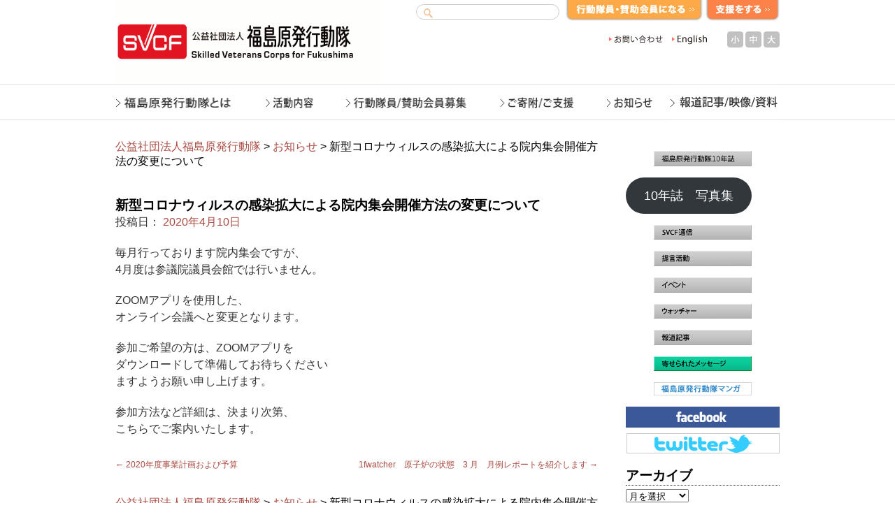

--- FILE ---
content_type: text/html; charset=UTF-8
request_url: http://svcf.jp/archives/7394
body_size: 62174
content:
<!DOCTYPE html>
<html lang="ja">
<head>
<meta charset="UTF-8" />
<title>新型コロナウィルスの感染拡大による院内集会開催方法の変更について | 公益社団法人福島原発行動隊</title>
<link rel="profile" href="http://gmpg.org/xfn/11" />
<link rel="stylesheet" type="text/css" media="all" href="http://svcf.jp/wp/wp-content/themes/twentyten_1/style.css" />
<link rel="pingback" href="http://svcf.jp/wp/xmlrpc.php" />
<script type="text/javascript" src="http://ajax.googleapis.com/ajax/libs/jquery/1.7.1/jquery.min.js"></script>

<link rel="stylesheet" type="text/css" media="all" href="http://www.svcf.jp/wp/wp-content/themes/twentyten_1/breadcrumb.css" />

<link rel="alternate stylesheet" href="http://www.svcf.jp/wp/wp-content/themes/twentyten_1/js/fontsize/fontsize_small.css" type="text/css" title="fontsizeSmall" />
<link rel="alternate stylesheet" href="http://www.svcf.jp/wp/wp-content/themes/twentyten_1/js/fontsize/fontsize_medium.css" type="text/css" title="fontsizeMedium" />
<link rel="alternate stylesheet" href="http://www.svcf.jp/wp/wp-content/themes/twentyten_1/js/fontsize/fontsize_large.css" type="text/css" title="fontsizeLarge" />
<script type="text/javascript" src="http://www.svcf.jp/wp/wp-content/themes/twentyten_1/js/fontsize/styleswitcher.js"></script>

<link rel="stylesheet" type="text/css" href="http://www.svcf.jp/js/jQuerySimpleImageSlider/css/screen.css" media="all" />
<script type="text/javascript" src="http://www.svcf.jp/js/jQuerySimpleImageSlider/js/jqsis.js"></script>

<link type="text/css" href="http://www.svcf.jp/js/tab/css/blitzer/jquery-ui-1.8.18.custom.css" rel="stylesheet" />	
<script type="text/javascript" src="http://www.svcf.jp/js/tab/js/jquery-ui-1.8.18.custom.min.js"></script>

<script type="text/javascript">
			$(function(){
				// Tabs
$('#tabs').tabs({
    selected: 2,
    fx: { opacity: 'toggle',duration: 300 } 
});
			});
		</script>

<meta name='robots' content='max-image-preview:large' />
	<style>img:is([sizes="auto" i], [sizes^="auto," i]) { contain-intrinsic-size: 3000px 1500px }</style>
	<link rel="alternate" type="application/rss+xml" title="公益社団法人福島原発行動隊 &raquo; フィード" href="https://svcf.jp/feed" />
<link rel="alternate" type="application/rss+xml" title="公益社団法人福島原発行動隊 &raquo; コメントフィード" href="https://svcf.jp/comments/feed" />
<script type="text/javascript">
/* <![CDATA[ */
window._wpemojiSettings = {"baseUrl":"https:\/\/s.w.org\/images\/core\/emoji\/16.0.1\/72x72\/","ext":".png","svgUrl":"https:\/\/s.w.org\/images\/core\/emoji\/16.0.1\/svg\/","svgExt":".svg","source":{"concatemoji":"http:\/\/svcf.jp\/wp\/wp-includes\/js\/wp-emoji-release.min.js?ver=6.8.3"}};
/*! This file is auto-generated */
!function(s,n){var o,i,e;function c(e){try{var t={supportTests:e,timestamp:(new Date).valueOf()};sessionStorage.setItem(o,JSON.stringify(t))}catch(e){}}function p(e,t,n){e.clearRect(0,0,e.canvas.width,e.canvas.height),e.fillText(t,0,0);var t=new Uint32Array(e.getImageData(0,0,e.canvas.width,e.canvas.height).data),a=(e.clearRect(0,0,e.canvas.width,e.canvas.height),e.fillText(n,0,0),new Uint32Array(e.getImageData(0,0,e.canvas.width,e.canvas.height).data));return t.every(function(e,t){return e===a[t]})}function u(e,t){e.clearRect(0,0,e.canvas.width,e.canvas.height),e.fillText(t,0,0);for(var n=e.getImageData(16,16,1,1),a=0;a<n.data.length;a++)if(0!==n.data[a])return!1;return!0}function f(e,t,n,a){switch(t){case"flag":return n(e,"\ud83c\udff3\ufe0f\u200d\u26a7\ufe0f","\ud83c\udff3\ufe0f\u200b\u26a7\ufe0f")?!1:!n(e,"\ud83c\udde8\ud83c\uddf6","\ud83c\udde8\u200b\ud83c\uddf6")&&!n(e,"\ud83c\udff4\udb40\udc67\udb40\udc62\udb40\udc65\udb40\udc6e\udb40\udc67\udb40\udc7f","\ud83c\udff4\u200b\udb40\udc67\u200b\udb40\udc62\u200b\udb40\udc65\u200b\udb40\udc6e\u200b\udb40\udc67\u200b\udb40\udc7f");case"emoji":return!a(e,"\ud83e\udedf")}return!1}function g(e,t,n,a){var r="undefined"!=typeof WorkerGlobalScope&&self instanceof WorkerGlobalScope?new OffscreenCanvas(300,150):s.createElement("canvas"),o=r.getContext("2d",{willReadFrequently:!0}),i=(o.textBaseline="top",o.font="600 32px Arial",{});return e.forEach(function(e){i[e]=t(o,e,n,a)}),i}function t(e){var t=s.createElement("script");t.src=e,t.defer=!0,s.head.appendChild(t)}"undefined"!=typeof Promise&&(o="wpEmojiSettingsSupports",i=["flag","emoji"],n.supports={everything:!0,everythingExceptFlag:!0},e=new Promise(function(e){s.addEventListener("DOMContentLoaded",e,{once:!0})}),new Promise(function(t){var n=function(){try{var e=JSON.parse(sessionStorage.getItem(o));if("object"==typeof e&&"number"==typeof e.timestamp&&(new Date).valueOf()<e.timestamp+604800&&"object"==typeof e.supportTests)return e.supportTests}catch(e){}return null}();if(!n){if("undefined"!=typeof Worker&&"undefined"!=typeof OffscreenCanvas&&"undefined"!=typeof URL&&URL.createObjectURL&&"undefined"!=typeof Blob)try{var e="postMessage("+g.toString()+"("+[JSON.stringify(i),f.toString(),p.toString(),u.toString()].join(",")+"));",a=new Blob([e],{type:"text/javascript"}),r=new Worker(URL.createObjectURL(a),{name:"wpTestEmojiSupports"});return void(r.onmessage=function(e){c(n=e.data),r.terminate(),t(n)})}catch(e){}c(n=g(i,f,p,u))}t(n)}).then(function(e){for(var t in e)n.supports[t]=e[t],n.supports.everything=n.supports.everything&&n.supports[t],"flag"!==t&&(n.supports.everythingExceptFlag=n.supports.everythingExceptFlag&&n.supports[t]);n.supports.everythingExceptFlag=n.supports.everythingExceptFlag&&!n.supports.flag,n.DOMReady=!1,n.readyCallback=function(){n.DOMReady=!0}}).then(function(){return e}).then(function(){var e;n.supports.everything||(n.readyCallback(),(e=n.source||{}).concatemoji?t(e.concatemoji):e.wpemoji&&e.twemoji&&(t(e.twemoji),t(e.wpemoji)))}))}((window,document),window._wpemojiSettings);
/* ]]> */
</script>
<style id='wp-emoji-styles-inline-css' type='text/css'>

	img.wp-smiley, img.emoji {
		display: inline !important;
		border: none !important;
		box-shadow: none !important;
		height: 1em !important;
		width: 1em !important;
		margin: 0 0.07em !important;
		vertical-align: -0.1em !important;
		background: none !important;
		padding: 0 !important;
	}
</style>
<link rel='stylesheet' id='wp-block-library-css' href='http://svcf.jp/wp/wp-includes/css/dist/block-library/style.min.css?ver=6.8.3' type='text/css' media='all' />
<style id='classic-theme-styles-inline-css' type='text/css'>
/*! This file is auto-generated */
.wp-block-button__link{color:#fff;background-color:#32373c;border-radius:9999px;box-shadow:none;text-decoration:none;padding:calc(.667em + 2px) calc(1.333em + 2px);font-size:1.125em}.wp-block-file__button{background:#32373c;color:#fff;text-decoration:none}
</style>
<style id='global-styles-inline-css' type='text/css'>
:root{--wp--preset--aspect-ratio--square: 1;--wp--preset--aspect-ratio--4-3: 4/3;--wp--preset--aspect-ratio--3-4: 3/4;--wp--preset--aspect-ratio--3-2: 3/2;--wp--preset--aspect-ratio--2-3: 2/3;--wp--preset--aspect-ratio--16-9: 16/9;--wp--preset--aspect-ratio--9-16: 9/16;--wp--preset--color--black: #000000;--wp--preset--color--cyan-bluish-gray: #abb8c3;--wp--preset--color--white: #ffffff;--wp--preset--color--pale-pink: #f78da7;--wp--preset--color--vivid-red: #cf2e2e;--wp--preset--color--luminous-vivid-orange: #ff6900;--wp--preset--color--luminous-vivid-amber: #fcb900;--wp--preset--color--light-green-cyan: #7bdcb5;--wp--preset--color--vivid-green-cyan: #00d084;--wp--preset--color--pale-cyan-blue: #8ed1fc;--wp--preset--color--vivid-cyan-blue: #0693e3;--wp--preset--color--vivid-purple: #9b51e0;--wp--preset--gradient--vivid-cyan-blue-to-vivid-purple: linear-gradient(135deg,rgba(6,147,227,1) 0%,rgb(155,81,224) 100%);--wp--preset--gradient--light-green-cyan-to-vivid-green-cyan: linear-gradient(135deg,rgb(122,220,180) 0%,rgb(0,208,130) 100%);--wp--preset--gradient--luminous-vivid-amber-to-luminous-vivid-orange: linear-gradient(135deg,rgba(252,185,0,1) 0%,rgba(255,105,0,1) 100%);--wp--preset--gradient--luminous-vivid-orange-to-vivid-red: linear-gradient(135deg,rgba(255,105,0,1) 0%,rgb(207,46,46) 100%);--wp--preset--gradient--very-light-gray-to-cyan-bluish-gray: linear-gradient(135deg,rgb(238,238,238) 0%,rgb(169,184,195) 100%);--wp--preset--gradient--cool-to-warm-spectrum: linear-gradient(135deg,rgb(74,234,220) 0%,rgb(151,120,209) 20%,rgb(207,42,186) 40%,rgb(238,44,130) 60%,rgb(251,105,98) 80%,rgb(254,248,76) 100%);--wp--preset--gradient--blush-light-purple: linear-gradient(135deg,rgb(255,206,236) 0%,rgb(152,150,240) 100%);--wp--preset--gradient--blush-bordeaux: linear-gradient(135deg,rgb(254,205,165) 0%,rgb(254,45,45) 50%,rgb(107,0,62) 100%);--wp--preset--gradient--luminous-dusk: linear-gradient(135deg,rgb(255,203,112) 0%,rgb(199,81,192) 50%,rgb(65,88,208) 100%);--wp--preset--gradient--pale-ocean: linear-gradient(135deg,rgb(255,245,203) 0%,rgb(182,227,212) 50%,rgb(51,167,181) 100%);--wp--preset--gradient--electric-grass: linear-gradient(135deg,rgb(202,248,128) 0%,rgb(113,206,126) 100%);--wp--preset--gradient--midnight: linear-gradient(135deg,rgb(2,3,129) 0%,rgb(40,116,252) 100%);--wp--preset--font-size--small: 13px;--wp--preset--font-size--medium: 20px;--wp--preset--font-size--large: 36px;--wp--preset--font-size--x-large: 42px;--wp--preset--spacing--20: 0.44rem;--wp--preset--spacing--30: 0.67rem;--wp--preset--spacing--40: 1rem;--wp--preset--spacing--50: 1.5rem;--wp--preset--spacing--60: 2.25rem;--wp--preset--spacing--70: 3.38rem;--wp--preset--spacing--80: 5.06rem;--wp--preset--shadow--natural: 6px 6px 9px rgba(0, 0, 0, 0.2);--wp--preset--shadow--deep: 12px 12px 50px rgba(0, 0, 0, 0.4);--wp--preset--shadow--sharp: 6px 6px 0px rgba(0, 0, 0, 0.2);--wp--preset--shadow--outlined: 6px 6px 0px -3px rgba(255, 255, 255, 1), 6px 6px rgba(0, 0, 0, 1);--wp--preset--shadow--crisp: 6px 6px 0px rgba(0, 0, 0, 1);}:where(.is-layout-flex){gap: 0.5em;}:where(.is-layout-grid){gap: 0.5em;}body .is-layout-flex{display: flex;}.is-layout-flex{flex-wrap: wrap;align-items: center;}.is-layout-flex > :is(*, div){margin: 0;}body .is-layout-grid{display: grid;}.is-layout-grid > :is(*, div){margin: 0;}:where(.wp-block-columns.is-layout-flex){gap: 2em;}:where(.wp-block-columns.is-layout-grid){gap: 2em;}:where(.wp-block-post-template.is-layout-flex){gap: 1.25em;}:where(.wp-block-post-template.is-layout-grid){gap: 1.25em;}.has-black-color{color: var(--wp--preset--color--black) !important;}.has-cyan-bluish-gray-color{color: var(--wp--preset--color--cyan-bluish-gray) !important;}.has-white-color{color: var(--wp--preset--color--white) !important;}.has-pale-pink-color{color: var(--wp--preset--color--pale-pink) !important;}.has-vivid-red-color{color: var(--wp--preset--color--vivid-red) !important;}.has-luminous-vivid-orange-color{color: var(--wp--preset--color--luminous-vivid-orange) !important;}.has-luminous-vivid-amber-color{color: var(--wp--preset--color--luminous-vivid-amber) !important;}.has-light-green-cyan-color{color: var(--wp--preset--color--light-green-cyan) !important;}.has-vivid-green-cyan-color{color: var(--wp--preset--color--vivid-green-cyan) !important;}.has-pale-cyan-blue-color{color: var(--wp--preset--color--pale-cyan-blue) !important;}.has-vivid-cyan-blue-color{color: var(--wp--preset--color--vivid-cyan-blue) !important;}.has-vivid-purple-color{color: var(--wp--preset--color--vivid-purple) !important;}.has-black-background-color{background-color: var(--wp--preset--color--black) !important;}.has-cyan-bluish-gray-background-color{background-color: var(--wp--preset--color--cyan-bluish-gray) !important;}.has-white-background-color{background-color: var(--wp--preset--color--white) !important;}.has-pale-pink-background-color{background-color: var(--wp--preset--color--pale-pink) !important;}.has-vivid-red-background-color{background-color: var(--wp--preset--color--vivid-red) !important;}.has-luminous-vivid-orange-background-color{background-color: var(--wp--preset--color--luminous-vivid-orange) !important;}.has-luminous-vivid-amber-background-color{background-color: var(--wp--preset--color--luminous-vivid-amber) !important;}.has-light-green-cyan-background-color{background-color: var(--wp--preset--color--light-green-cyan) !important;}.has-vivid-green-cyan-background-color{background-color: var(--wp--preset--color--vivid-green-cyan) !important;}.has-pale-cyan-blue-background-color{background-color: var(--wp--preset--color--pale-cyan-blue) !important;}.has-vivid-cyan-blue-background-color{background-color: var(--wp--preset--color--vivid-cyan-blue) !important;}.has-vivid-purple-background-color{background-color: var(--wp--preset--color--vivid-purple) !important;}.has-black-border-color{border-color: var(--wp--preset--color--black) !important;}.has-cyan-bluish-gray-border-color{border-color: var(--wp--preset--color--cyan-bluish-gray) !important;}.has-white-border-color{border-color: var(--wp--preset--color--white) !important;}.has-pale-pink-border-color{border-color: var(--wp--preset--color--pale-pink) !important;}.has-vivid-red-border-color{border-color: var(--wp--preset--color--vivid-red) !important;}.has-luminous-vivid-orange-border-color{border-color: var(--wp--preset--color--luminous-vivid-orange) !important;}.has-luminous-vivid-amber-border-color{border-color: var(--wp--preset--color--luminous-vivid-amber) !important;}.has-light-green-cyan-border-color{border-color: var(--wp--preset--color--light-green-cyan) !important;}.has-vivid-green-cyan-border-color{border-color: var(--wp--preset--color--vivid-green-cyan) !important;}.has-pale-cyan-blue-border-color{border-color: var(--wp--preset--color--pale-cyan-blue) !important;}.has-vivid-cyan-blue-border-color{border-color: var(--wp--preset--color--vivid-cyan-blue) !important;}.has-vivid-purple-border-color{border-color: var(--wp--preset--color--vivid-purple) !important;}.has-vivid-cyan-blue-to-vivid-purple-gradient-background{background: var(--wp--preset--gradient--vivid-cyan-blue-to-vivid-purple) !important;}.has-light-green-cyan-to-vivid-green-cyan-gradient-background{background: var(--wp--preset--gradient--light-green-cyan-to-vivid-green-cyan) !important;}.has-luminous-vivid-amber-to-luminous-vivid-orange-gradient-background{background: var(--wp--preset--gradient--luminous-vivid-amber-to-luminous-vivid-orange) !important;}.has-luminous-vivid-orange-to-vivid-red-gradient-background{background: var(--wp--preset--gradient--luminous-vivid-orange-to-vivid-red) !important;}.has-very-light-gray-to-cyan-bluish-gray-gradient-background{background: var(--wp--preset--gradient--very-light-gray-to-cyan-bluish-gray) !important;}.has-cool-to-warm-spectrum-gradient-background{background: var(--wp--preset--gradient--cool-to-warm-spectrum) !important;}.has-blush-light-purple-gradient-background{background: var(--wp--preset--gradient--blush-light-purple) !important;}.has-blush-bordeaux-gradient-background{background: var(--wp--preset--gradient--blush-bordeaux) !important;}.has-luminous-dusk-gradient-background{background: var(--wp--preset--gradient--luminous-dusk) !important;}.has-pale-ocean-gradient-background{background: var(--wp--preset--gradient--pale-ocean) !important;}.has-electric-grass-gradient-background{background: var(--wp--preset--gradient--electric-grass) !important;}.has-midnight-gradient-background{background: var(--wp--preset--gradient--midnight) !important;}.has-small-font-size{font-size: var(--wp--preset--font-size--small) !important;}.has-medium-font-size{font-size: var(--wp--preset--font-size--medium) !important;}.has-large-font-size{font-size: var(--wp--preset--font-size--large) !important;}.has-x-large-font-size{font-size: var(--wp--preset--font-size--x-large) !important;}
:where(.wp-block-post-template.is-layout-flex){gap: 1.25em;}:where(.wp-block-post-template.is-layout-grid){gap: 1.25em;}
:where(.wp-block-columns.is-layout-flex){gap: 2em;}:where(.wp-block-columns.is-layout-grid){gap: 2em;}
:root :where(.wp-block-pullquote){font-size: 1.5em;line-height: 1.6;}
</style>
<link rel="https://api.w.org/" href="https://svcf.jp/wp-json/" /><link rel="alternate" title="JSON" type="application/json" href="https://svcf.jp/wp-json/wp/v2/posts/7394" /><link rel="EditURI" type="application/rsd+xml" title="RSD" href="https://svcf.jp/wp/xmlrpc.php?rsd" />
<meta name="generator" content="WordPress 6.8.3" />
<link rel="canonical" href="https://svcf.jp/archives/7394" />
<link rel='shortlink' href='https://svcf.jp/?p=7394' />
<link rel="alternate" title="oEmbed (JSON)" type="application/json+oembed" href="https://svcf.jp/wp-json/oembed/1.0/embed?url=https%3A%2F%2Fsvcf.jp%2Farchives%2F7394" />
<link rel="alternate" title="oEmbed (XML)" type="text/xml+oembed" href="https://svcf.jp/wp-json/oembed/1.0/embed?url=https%3A%2F%2Fsvcf.jp%2Farchives%2F7394&#038;format=xml" />
</head>

<body>
<div id="wrapper" class="hfeed">
	<div id="header">

<div id="logo"><a href="http://www.svcf.jp/"><img src="http://www.svcf.jp/uc201202wp/wp-content/uploads/2012/02/logo1.gif" width="378" height="120" border="0" alt=""></a></div>
<div id="tmenu">
	<div class="search">
	<form role="search" name="seek" method="get" id="searchform" action="http://www.svcf.jp/" class="search">
  <input type="text" id="search" class="searchbox" name="s" value="" /> 
  <input type="submit" accesskey="4" class="submitC" value="検索" />
</form>
	</div>
<div id="apply"><a href="http://www.svcf.jp/recruiting/recruiting_form"><img src="http://www.svcf.jp/wp/wp-content/themes/twentyten_1/images/common/apply.gif" onmouseover="this.src='http://www.svcf.jp/uc201202wp/wp-content/themes/twentyten_1/images/common/apply_on.gif';" onmouseout="this.src='http://www.svcf.jp/uc201202wp/wp-content/themes/twentyten_1/images/common/apply.gif';" width="196" alt="行動隊員・賛助会員になる"></a></div>
<div id="donation"><a href="http://www.svcf.jp/donation" ><img src="http://www.svcf.jp/wp/wp-content/themes/twentyten_1/images/common/donation.gif"  onmouseover="this.src='http://www.svcf.jp/uc201202wp/wp-content/themes/twentyten_1/images/common/donation_on.gif';" onmouseout="this.src='http://www.svcf.jp/uc201202wp/wp-content/themes/twentyten_1/images/common/donation.gif';" width="106" alt="支援する"></a></div>
</div>



<div id="tmenu_m">
<div id="tmenu_m_list">
<ul>
<!-- 
<li class="sitemap">
<a href="http://www.svcf.jp/" class="alight"><img src="http://www.svcf.jp/images/sitemap2.gif"  onmouseover="this.src='http://www.svcf.jp/images/sitemap.gif';" onmouseout="this.src='http://www.svcf.jp/images/sitemap2.gif';" width="89" height="20" alt="サイトマップ"></a>
</li>
 -->
<li class="contact">
<a href="http://www.svcf.jp/contact" class="alight"><img src="http://www.svcf.jp/images/contact2.gif" onmouseover="this.src='http://www.svcf.jp/images/contact2_on.gif';" onmouseout="this.src='http://www.svcf.jp/images/contact2.gif';" width="90" height="20" alt="お問い合わせ"></a>
</li>
<li class="english">
<a href="http://svcf.jp/englis" class="alight"><img src="http://www.svcf.jp/images/english.gif" onmouseover="this.src='http://www.svcf.jp/images/english_on.gif';" onmouseout="this.src='http://www.svcf.jp/images/english.gif';" width="65" height="20" alt="English"></a>
</li>
</ul>
</div>
<div id="fontsize">
<div id="letter-s"><a href="javascript:void(0);" onClick="setActiveStyleSheet('fontsizeSmall'); return false;"><b>小</b></a></div>
<div id="letter-m"><a href="javascript:void(0);" onClick="setActiveStyleSheet('fontsizeMedium'); return false;"><b>中</b></a></div>
<div id="letter-b"><a href="javascript:void(0);" onClick="setActiveStyleSheet('fontsizeLarge'); return false;"><b>大</b></a></div>
</div>

</div>



<div id="globalNav">
<ul id="menu">
<li class=""><a href="http://www.svcf.jp/aboutus"><img src="http://www.svcf.jp/uc201202wp/wp-content/themes/twentyten_1/images/headers/mainmenu/aboutus.gif" alt="" width="192" height="52" /></a></li>
<li class=""><a href="http://www.svcf.jp/activity"><img src="http://www.svcf.jp/uc201202wp/wp-content/themes/twentyten_1/images/headers/mainmenu/activity.gif" alt="" width="113" height="52" /></a></li>
<li class=""><a href="http://svcf.jp/recrutingr/recruiting_form"><img src="http://www.svcf.jp/uc201202wp/wp-content/themes/twentyten_1/images/headers/mainmenu/recruiting.gif" alt="" width="221" height="52" /></a></li>
<li class=""><a href="http://www.svcf.jp/donation"><img src="http://www.svcf.jp/uc201202wp/wp-content/themes/twentyten_1/images/headers/mainmenu/donation.gif" alt="" width="153" height="52" /></a></li>
<li class=""><a href="http://www.svcf.jp/archives/category/news"><img src="http://www.svcf.jp/uc201202wp/wp-content/themes/twentyten_1/images/headers/mainmenu/news.gif" alt="" width="112" height="52" /></a></li>
<li class=""><a href="http://svcf.jp/articles_video_doc"><img src="http://www.svcf.jp/uc201202wp/wp-content/themes/twentyten_1/images/headers/mainmenu/video.gif" alt="" width="159" height="52" /></a></li>
</ul>

</div>
	</div><!-- #header -->
	<div id="main">

		<div id="container">
<div id="breadcrumb">
<!-- Breadcrumb NavXT 7.4.1 -->
<a title="公益社団法人福島原発行動隊" href="https://svcf.jp">公益社団法人福島原発行動隊</a> &gt; <span property="itemListElement" typeof="ListItem"><a property="item" typeof="WebPage" title="Go to the お知らせ カテゴリー archives." href="https://svcf.jp/archives/category/news" class="taxonomy category" ><span property="name">お知らせ</span></a><meta property="position" content="2"></span> &gt; 新型コロナウィルスの感染拡大による院内集会開催方法の変更について</div>
			<div id="content" role="main">

			

				<div id="nav-above" class="navigation">
					<div class="nav-previous"><a href="https://svcf.jp/archives/7387" rel="prev"><span class="meta-nav">&larr;</span> 2020年度事業計画および予算</a></div>
					<div class="nav-next"><a href="https://svcf.jp/archives/7396" rel="next">1fwatcher　原子炉の状態　3 月　月例レポートを紹介します <span class="meta-nav">&rarr;</span></a></div>
				</div><!-- #nav-above -->

				<div id="post-7394" class="post-7394 post type-post status-publish format-standard hentry category-news">
					<h1 class="entry-title">新型コロナウィルスの感染拡大による院内集会開催方法の変更について</h1>

					<div class="entry-meta">
						<span class="meta-prep meta-prep-author">投稿日：</span> <a href="https://svcf.jp/archives/7394" title="19:14" rel="bookmark"><span class="entry-date">2020年4月10日</span></a>					</div><!-- .entry-meta -->

					<div class="entry-content">
						<p>毎月行っております院内集会ですが、<br />
4月度は参議院議員会館では行いません。</p>
<p>ZOOMアプリを使用した、<br />
オンライン会議へと変更となります。</p>
<div class="text_exposed_show">
<p>参加ご希望の方は、ZOOMアプリを<br />
ダウンロードして準備してお待ちください<br />
ますようお願い申し上げます。</p>
<p>参加方法など詳細は、決まり次第、<br />
こちらでご案内いたします。</p>
</div>
											</div><!-- .entry-content -->


					<div class="entry-utility">
																	</div><!-- .entry-utility -->
				</div><!-- #post-## -->

				<div id="nav-below" class="navigation">
					<div class="nav-previous"><a href="https://svcf.jp/archives/7387" rel="prev"><span class="meta-nav">&larr;</span> 2020年度事業計画および予算</a></div>
					<div class="nav-next"><a href="https://svcf.jp/archives/7396" rel="next">1fwatcher　原子炉の状態　3 月　月例レポートを紹介します <span class="meta-nav">&rarr;</span></a></div>
				</div><!-- #nav-below -->



			</div><!-- #content -->
<div id="breadcrumb">
<!-- Breadcrumb NavXT 7.4.1 -->
<a title="公益社団法人福島原発行動隊" href="https://svcf.jp">公益社団法人福島原発行動隊</a> &gt; <span property="itemListElement" typeof="ListItem"><a property="item" typeof="WebPage" title="Go to the お知らせ カテゴリー archives." href="https://svcf.jp/archives/category/news" class="taxonomy category" ><span property="name">お知らせ</span></a><meta property="position" content="2"></span> &gt; 新型コロナウィルスの感染拡大による院内集会開催方法の変更について</div>
		</div><!-- #container -->


		<div id="primary" class="widget-area" role="complementary">


<li id="block-9" class="widget-container widget_block widget_media_image">
<figure class="wp-block-image size-full"><a href="https://svcf.jp/archives/8641"><img loading="lazy" decoding="async" width="220" height="34" src="https://svcf.jp/wp/wp-content/uploads/2023/12/navi_almanac.png" alt="" class="wp-image-8649"/></a></figure>
</li><li id="block-21" class="widget-container widget_block">
<div class="wp-block-buttons is-layout-flex wp-block-buttons-is-layout-flex">
<div class="wp-block-button"><a class="wp-block-button__link wp-element-button" href="https://svcf.jp/wp/wp-content/uploads/2024/04/svcf-10nenshi-syashinsyu.pdf">10年誌　写真集</a></div>
</div>
</li><li id="block-5" class="widget-container widget_block widget_media_image">
<figure class="wp-block-image"><a href="http://www.svcf.jp/archives/category/activity/svcfnews"><img decoding="async" src="http://www.svcf.jp/wp/wp-content/themes/twentyten_1/images/sidebar/navi_tsusin.png" alt="SVCF通信"/></a></figure>
</li><li id="block-2" class="widget-container widget_block widget_media_image">
<figure class="wp-block-image"><a href="http://svcf.jp/archives/category/activity/proposal-activity"><img decoding="async" src="http://www.svcf.jp/wp/wp-content/themes/twentyten_1/images/sidebar/navi_teigen.png" alt="福島原発行動提言活動"/></a></figure>
</li><li id="block-3" class="widget-container widget_block widget_media_image">
<figure class="wp-block-image"><a href="http://svcf.jp/archives/category/activity/event"><img decoding="async" src="http://www.svcf.jp/wp/wp-content/themes/twentyten_1/images/sidebar/navi_event.png" alt="イベント"/></a></figure>
</li><li id="block-4" class="widget-container widget_block widget_media_image">
<figure class="wp-block-image"><a href="http://svcf.jp/archives/category/activity/watcher"><img decoding="async" src="http://www.svcf.jp/wp/wp-content/themes/twentyten_1/images/sidebar/navi_watchr.png" alt="福島原発行動隊ウォッチャー報告"/></a></figure>
</li><li id="block-6" class="widget-container widget_block widget_media_image">
<figure class="wp-block-image"><a href="http://svcf.jp/archives/category/articles_video_doc/articles"><img decoding="async" src="http://www.svcf.jp/wp/wp-content/themes/twentyten_1/images/sidebar/navi_hodo.png" alt="報道記事"/></a></figure>
</li><li id="block-7" class="widget-container widget_block widget_media_image">
<figure class="wp-block-image"><a href="http://www.svcf.jp/archives/category/voice"><img decoding="async" src="http://www.svcf.jp/wp/wp-content/themes/twentyten_1/images/sidebar/navi_message.png" alt="寄せられた声"/></a></figure>
</li><li id="block-8" class="widget-container widget_block widget_media_image">
<figure class="wp-block-image"><a href="http://svcf.jp/svcf_comic"><img decoding="async" src="http://www.svcf.jp/wp/wp-content/themes/twentyten_1/images/sidebar/navi_comic.gif" alt="福島原発行動隊マンガ"/></a></figure>
</li><li id="text-5" class="widget-container widget_text">			<div class="textwidget"><a href="https://www.facebook.com/svcfmeeting" target="_blank"><img src="http://www.svcf.jp/wp/wp-content/themes/twentyten_1/images/headers/logo-facebook.gif" alt="福島原発行動隊facebook" width="220" height="30" class="bar"/></a>
<a href="https://twitter.com/#!/svcfJP" target="_blank"><img src="http://www.svcf.jp/wp/wp-content/themes/twentyten_1/images/headers/logo-twitter.gif" alt="福島原発行動隊Twitter" width="220" height="30" class="bar" /></a></div>
		</li><li id="archives-2" class="widget-container widget_archive"><h3 class="widget-title">アーカイブ</h3>		<label class="screen-reader-text" for="archives-dropdown-2">アーカイブ</label>
		<select id="archives-dropdown-2" name="archive-dropdown">
			
			<option value="">月を選択</option>
				<option value='https://svcf.jp/archives/date/2025/11'> 2025年11月 </option>
	<option value='https://svcf.jp/archives/date/2025/10'> 2025年10月 </option>
	<option value='https://svcf.jp/archives/date/2025/09'> 2025年9月 </option>
	<option value='https://svcf.jp/archives/date/2025/08'> 2025年8月 </option>
	<option value='https://svcf.jp/archives/date/2025/07'> 2025年7月 </option>
	<option value='https://svcf.jp/archives/date/2025/06'> 2025年6月 </option>
	<option value='https://svcf.jp/archives/date/2025/05'> 2025年5月 </option>
	<option value='https://svcf.jp/archives/date/2025/04'> 2025年4月 </option>
	<option value='https://svcf.jp/archives/date/2025/03'> 2025年3月 </option>
	<option value='https://svcf.jp/archives/date/2025/02'> 2025年2月 </option>
	<option value='https://svcf.jp/archives/date/2025/01'> 2025年1月 </option>
	<option value='https://svcf.jp/archives/date/2024/12'> 2024年12月 </option>
	<option value='https://svcf.jp/archives/date/2024/11'> 2024年11月 </option>
	<option value='https://svcf.jp/archives/date/2024/10'> 2024年10月 </option>
	<option value='https://svcf.jp/archives/date/2024/09'> 2024年9月 </option>
	<option value='https://svcf.jp/archives/date/2024/08'> 2024年8月 </option>
	<option value='https://svcf.jp/archives/date/2024/07'> 2024年7月 </option>
	<option value='https://svcf.jp/archives/date/2024/06'> 2024年6月 </option>
	<option value='https://svcf.jp/archives/date/2024/05'> 2024年5月 </option>
	<option value='https://svcf.jp/archives/date/2024/04'> 2024年4月 </option>
	<option value='https://svcf.jp/archives/date/2024/03'> 2024年3月 </option>
	<option value='https://svcf.jp/archives/date/2024/02'> 2024年2月 </option>
	<option value='https://svcf.jp/archives/date/2024/01'> 2024年1月 </option>
	<option value='https://svcf.jp/archives/date/2023/12'> 2023年12月 </option>
	<option value='https://svcf.jp/archives/date/2023/11'> 2023年11月 </option>
	<option value='https://svcf.jp/archives/date/2023/10'> 2023年10月 </option>
	<option value='https://svcf.jp/archives/date/2023/09'> 2023年9月 </option>
	<option value='https://svcf.jp/archives/date/2023/08'> 2023年8月 </option>
	<option value='https://svcf.jp/archives/date/2023/07'> 2023年7月 </option>
	<option value='https://svcf.jp/archives/date/2023/06'> 2023年6月 </option>
	<option value='https://svcf.jp/archives/date/2023/05'> 2023年5月 </option>
	<option value='https://svcf.jp/archives/date/2023/04'> 2023年4月 </option>
	<option value='https://svcf.jp/archives/date/2023/03'> 2023年3月 </option>
	<option value='https://svcf.jp/archives/date/2023/02'> 2023年2月 </option>
	<option value='https://svcf.jp/archives/date/2023/01'> 2023年1月 </option>
	<option value='https://svcf.jp/archives/date/2022/12'> 2022年12月 </option>
	<option value='https://svcf.jp/archives/date/2022/11'> 2022年11月 </option>
	<option value='https://svcf.jp/archives/date/2022/10'> 2022年10月 </option>
	<option value='https://svcf.jp/archives/date/2022/09'> 2022年9月 </option>
	<option value='https://svcf.jp/archives/date/2022/08'> 2022年8月 </option>
	<option value='https://svcf.jp/archives/date/2022/07'> 2022年7月 </option>
	<option value='https://svcf.jp/archives/date/2022/06'> 2022年6月 </option>
	<option value='https://svcf.jp/archives/date/2022/05'> 2022年5月 </option>
	<option value='https://svcf.jp/archives/date/2022/04'> 2022年4月 </option>
	<option value='https://svcf.jp/archives/date/2022/03'> 2022年3月 </option>
	<option value='https://svcf.jp/archives/date/2022/02'> 2022年2月 </option>
	<option value='https://svcf.jp/archives/date/2022/01'> 2022年1月 </option>
	<option value='https://svcf.jp/archives/date/2021/12'> 2021年12月 </option>
	<option value='https://svcf.jp/archives/date/2021/11'> 2021年11月 </option>
	<option value='https://svcf.jp/archives/date/2021/10'> 2021年10月 </option>
	<option value='https://svcf.jp/archives/date/2021/09'> 2021年9月 </option>
	<option value='https://svcf.jp/archives/date/2021/08'> 2021年8月 </option>
	<option value='https://svcf.jp/archives/date/2021/07'> 2021年7月 </option>
	<option value='https://svcf.jp/archives/date/2021/06'> 2021年6月 </option>
	<option value='https://svcf.jp/archives/date/2021/05'> 2021年5月 </option>
	<option value='https://svcf.jp/archives/date/2021/04'> 2021年4月 </option>
	<option value='https://svcf.jp/archives/date/2021/03'> 2021年3月 </option>
	<option value='https://svcf.jp/archives/date/2021/02'> 2021年2月 </option>
	<option value='https://svcf.jp/archives/date/2021/01'> 2021年1月 </option>
	<option value='https://svcf.jp/archives/date/2020/12'> 2020年12月 </option>
	<option value='https://svcf.jp/archives/date/2020/11'> 2020年11月 </option>
	<option value='https://svcf.jp/archives/date/2020/10'> 2020年10月 </option>
	<option value='https://svcf.jp/archives/date/2020/09'> 2020年9月 </option>
	<option value='https://svcf.jp/archives/date/2020/08'> 2020年8月 </option>
	<option value='https://svcf.jp/archives/date/2020/07'> 2020年7月 </option>
	<option value='https://svcf.jp/archives/date/2020/06'> 2020年6月 </option>
	<option value='https://svcf.jp/archives/date/2020/05'> 2020年5月 </option>
	<option value='https://svcf.jp/archives/date/2020/04'> 2020年4月 </option>
	<option value='https://svcf.jp/archives/date/2020/03'> 2020年3月 </option>
	<option value='https://svcf.jp/archives/date/2020/02'> 2020年2月 </option>
	<option value='https://svcf.jp/archives/date/2020/01'> 2020年1月 </option>
	<option value='https://svcf.jp/archives/date/2019/12'> 2019年12月 </option>
	<option value='https://svcf.jp/archives/date/2019/11'> 2019年11月 </option>
	<option value='https://svcf.jp/archives/date/2019/10'> 2019年10月 </option>
	<option value='https://svcf.jp/archives/date/2019/09'> 2019年9月 </option>
	<option value='https://svcf.jp/archives/date/2019/08'> 2019年8月 </option>
	<option value='https://svcf.jp/archives/date/2019/07'> 2019年7月 </option>
	<option value='https://svcf.jp/archives/date/2019/06'> 2019年6月 </option>
	<option value='https://svcf.jp/archives/date/2019/05'> 2019年5月 </option>
	<option value='https://svcf.jp/archives/date/2019/04'> 2019年4月 </option>
	<option value='https://svcf.jp/archives/date/2019/03'> 2019年3月 </option>
	<option value='https://svcf.jp/archives/date/2019/02'> 2019年2月 </option>
	<option value='https://svcf.jp/archives/date/2019/01'> 2019年1月 </option>
	<option value='https://svcf.jp/archives/date/2018/12'> 2018年12月 </option>
	<option value='https://svcf.jp/archives/date/2018/11'> 2018年11月 </option>
	<option value='https://svcf.jp/archives/date/2018/10'> 2018年10月 </option>
	<option value='https://svcf.jp/archives/date/2018/09'> 2018年9月 </option>
	<option value='https://svcf.jp/archives/date/2018/08'> 2018年8月 </option>
	<option value='https://svcf.jp/archives/date/2018/07'> 2018年7月 </option>
	<option value='https://svcf.jp/archives/date/2018/06'> 2018年6月 </option>
	<option value='https://svcf.jp/archives/date/2018/05'> 2018年5月 </option>
	<option value='https://svcf.jp/archives/date/2018/04'> 2018年4月 </option>
	<option value='https://svcf.jp/archives/date/2018/03'> 2018年3月 </option>
	<option value='https://svcf.jp/archives/date/2018/02'> 2018年2月 </option>
	<option value='https://svcf.jp/archives/date/2018/01'> 2018年1月 </option>
	<option value='https://svcf.jp/archives/date/2017/12'> 2017年12月 </option>
	<option value='https://svcf.jp/archives/date/2017/11'> 2017年11月 </option>
	<option value='https://svcf.jp/archives/date/2017/10'> 2017年10月 </option>
	<option value='https://svcf.jp/archives/date/2017/09'> 2017年9月 </option>
	<option value='https://svcf.jp/archives/date/2017/08'> 2017年8月 </option>
	<option value='https://svcf.jp/archives/date/2017/07'> 2017年7月 </option>
	<option value='https://svcf.jp/archives/date/2017/06'> 2017年6月 </option>
	<option value='https://svcf.jp/archives/date/2017/05'> 2017年5月 </option>
	<option value='https://svcf.jp/archives/date/2017/04'> 2017年4月 </option>
	<option value='https://svcf.jp/archives/date/2017/03'> 2017年3月 </option>
	<option value='https://svcf.jp/archives/date/2017/02'> 2017年2月 </option>
	<option value='https://svcf.jp/archives/date/2017/01'> 2017年1月 </option>
	<option value='https://svcf.jp/archives/date/2016/12'> 2016年12月 </option>
	<option value='https://svcf.jp/archives/date/2016/11'> 2016年11月 </option>
	<option value='https://svcf.jp/archives/date/2016/10'> 2016年10月 </option>
	<option value='https://svcf.jp/archives/date/2016/09'> 2016年9月 </option>
	<option value='https://svcf.jp/archives/date/2016/08'> 2016年8月 </option>
	<option value='https://svcf.jp/archives/date/2016/07'> 2016年7月 </option>
	<option value='https://svcf.jp/archives/date/2016/06'> 2016年6月 </option>
	<option value='https://svcf.jp/archives/date/2016/05'> 2016年5月 </option>
	<option value='https://svcf.jp/archives/date/2016/04'> 2016年4月 </option>
	<option value='https://svcf.jp/archives/date/2016/03'> 2016年3月 </option>
	<option value='https://svcf.jp/archives/date/2016/02'> 2016年2月 </option>
	<option value='https://svcf.jp/archives/date/2016/01'> 2016年1月 </option>
	<option value='https://svcf.jp/archives/date/2015/12'> 2015年12月 </option>
	<option value='https://svcf.jp/archives/date/2015/11'> 2015年11月 </option>
	<option value='https://svcf.jp/archives/date/2015/10'> 2015年10月 </option>
	<option value='https://svcf.jp/archives/date/2015/09'> 2015年9月 </option>
	<option value='https://svcf.jp/archives/date/2015/08'> 2015年8月 </option>
	<option value='https://svcf.jp/archives/date/2015/06'> 2015年6月 </option>
	<option value='https://svcf.jp/archives/date/2015/05'> 2015年5月 </option>
	<option value='https://svcf.jp/archives/date/2015/04'> 2015年4月 </option>
	<option value='https://svcf.jp/archives/date/2015/03'> 2015年3月 </option>
	<option value='https://svcf.jp/archives/date/2015/02'> 2015年2月 </option>
	<option value='https://svcf.jp/archives/date/2015/01'> 2015年1月 </option>
	<option value='https://svcf.jp/archives/date/2014/12'> 2014年12月 </option>
	<option value='https://svcf.jp/archives/date/2014/11'> 2014年11月 </option>
	<option value='https://svcf.jp/archives/date/2014/10'> 2014年10月 </option>
	<option value='https://svcf.jp/archives/date/2014/09'> 2014年9月 </option>
	<option value='https://svcf.jp/archives/date/2014/08'> 2014年8月 </option>
	<option value='https://svcf.jp/archives/date/2014/07'> 2014年7月 </option>
	<option value='https://svcf.jp/archives/date/2014/06'> 2014年6月 </option>
	<option value='https://svcf.jp/archives/date/2014/05'> 2014年5月 </option>
	<option value='https://svcf.jp/archives/date/2014/04'> 2014年4月 </option>
	<option value='https://svcf.jp/archives/date/2014/03'> 2014年3月 </option>
	<option value='https://svcf.jp/archives/date/2014/02'> 2014年2月 </option>
	<option value='https://svcf.jp/archives/date/2014/01'> 2014年1月 </option>
	<option value='https://svcf.jp/archives/date/2013/12'> 2013年12月 </option>
	<option value='https://svcf.jp/archives/date/2013/11'> 2013年11月 </option>
	<option value='https://svcf.jp/archives/date/2013/10'> 2013年10月 </option>
	<option value='https://svcf.jp/archives/date/2013/09'> 2013年9月 </option>
	<option value='https://svcf.jp/archives/date/2013/08'> 2013年8月 </option>
	<option value='https://svcf.jp/archives/date/2013/07'> 2013年7月 </option>
	<option value='https://svcf.jp/archives/date/2013/06'> 2013年6月 </option>
	<option value='https://svcf.jp/archives/date/2013/05'> 2013年5月 </option>
	<option value='https://svcf.jp/archives/date/2013/04'> 2013年4月 </option>
	<option value='https://svcf.jp/archives/date/2013/03'> 2013年3月 </option>
	<option value='https://svcf.jp/archives/date/2013/02'> 2013年2月 </option>
	<option value='https://svcf.jp/archives/date/2013/01'> 2013年1月 </option>
	<option value='https://svcf.jp/archives/date/2012/12'> 2012年12月 </option>
	<option value='https://svcf.jp/archives/date/2012/11'> 2012年11月 </option>
	<option value='https://svcf.jp/archives/date/2012/10'> 2012年10月 </option>
	<option value='https://svcf.jp/archives/date/2012/09'> 2012年9月 </option>
	<option value='https://svcf.jp/archives/date/2012/08'> 2012年8月 </option>
	<option value='https://svcf.jp/archives/date/2012/07'> 2012年7月 </option>
	<option value='https://svcf.jp/archives/date/2012/06'> 2012年6月 </option>
	<option value='https://svcf.jp/archives/date/2012/05'> 2012年5月 </option>
	<option value='https://svcf.jp/archives/date/2012/04'> 2012年4月 </option>
	<option value='https://svcf.jp/archives/date/2012/03'> 2012年3月 </option>
	<option value='https://svcf.jp/archives/date/2012/02'> 2012年2月 </option>
	<option value='https://svcf.jp/archives/date/2012/01'> 2012年1月 </option>
	<option value='https://svcf.jp/archives/date/2011/12'> 2011年12月 </option>
	<option value='https://svcf.jp/archives/date/2011/11'> 2011年11月 </option>
	<option value='https://svcf.jp/archives/date/2011/10'> 2011年10月 </option>
	<option value='https://svcf.jp/archives/date/2011/09'> 2011年9月 </option>
	<option value='https://svcf.jp/archives/date/2011/08'> 2011年8月 </option>
	<option value='https://svcf.jp/archives/date/2011/07'> 2011年7月 </option>
	<option value='https://svcf.jp/archives/date/2011/06'> 2011年6月 </option>
	<option value='https://svcf.jp/archives/date/2011/05'> 2011年5月 </option>
	<option value='https://svcf.jp/archives/date/2011/04'> 2011年4月 </option>

		</select>

			<script type="text/javascript">
/* <![CDATA[ */

(function() {
	var dropdown = document.getElementById( "archives-dropdown-2" );
	function onSelectChange() {
		if ( dropdown.options[ dropdown.selectedIndex ].value !== '' ) {
			document.location.href = this.options[ this.selectedIndex ].value;
		}
	}
	dropdown.onchange = onSelectChange;
})();

/* ]]> */
</script>
</li><li id="block-10" class="widget-container widget_block"></li><li id="block-11" class="widget-container widget_block"></li><li id="block-12" class="widget-container widget_block"></li><li id="block-13" class="widget-container widget_block"></li><li id="block-14" class="widget-container widget_block"></li><li id="block-15" class="widget-container widget_block widget_media_image"></li><li id="block-16" class="widget-container widget_block"></li><li id="block-17" class="widget-container widget_block"></li><li id="block-18" class="widget-container widget_block">
<h2 class="wp-block-heading"></h2>
</li><li id="block-19" class="widget-container widget_block widget_media_image"></li><li id="block-20" class="widget-container widget_block widget_media_image"></li><li id="block-22" class="widget-container widget_block">
<div class="wp-block-buttons is-layout-flex wp-block-buttons-is-layout-flex">





</div>
</li>			</ul>
		</div><!-- #primary .widget-area -->

<!-- 

		<div id="secondary" class="widget-area" role="complementary">
			<ul class="xoxo">
				<li id="text-6" class="widget-container widget_text">			<div class="textwidget"><a href="http://svcf.jp/archives/category/activity/monitoringteam/monitoringteam-schedule"><img src="http://www.svcf.jp/wp/wp-content/themes/twentyten_1/images/sidebar_m/mnavi_schedule.png" onmouseover="this.src='http://www.svcf.jp/wp/wp-content/themes/twentyten_1/images/sidebar_m/mnavi_schedule_on.png';" onmouseout="this.src='http://www.svcf.jp/wp/wp-content/themes/twentyten_1/images/sidebar_m/mnavi_schedule.png';" width="220" height="34" alt="モニタリングチームの活動予定・参加募集" class="bar"></a>
<a href="http://svcf.jp/archives/category/activity/monitoringteam/monitoringteam-activities"><img src="http://www.svcf.jp/wp/wp-content/themes/twentyten_1/images/sidebar_m/mnavi_activity.png" onmouseover="this.src='http://www.svcf.jp/wp/wp-content/themes/twentyten_1/images/sidebar_m/mnavi_activity_on.png';" onmouseout="this.src='http://www.svcf.jp/wp/wp-content/themes/twentyten_1/images/sidebar_m/mnavi_activity.png';" width="220" height="34" alt="活動報告" class="bar" /></a>
<a href="http://svcf.jp/archives/category/activity/monitoringteam/monitoringteam-management "><img src="http://www.svcf.jp/wp/wp-content/themes/twentyten_1/images/sidebar_m/mnavi_management.png" onmouseover="this.src='http://www.svcf.jp/wp/wp-content/themes/twentyten_1/images/sidebar_m/mnavi_management_on.png';" onmouseout="this.src='http://www.svcf.jp/wp/wp-content/themes/twentyten_1/images/sidebar_m/mnavi_management.png';" width="220" height="34" alt="福島原発行動隊モニタリングチーム行動マネージメント体制" class="bar"></a> 
<a href="http://svcf.jp/archives/category/activity/monitoringteam/monitoringteam-manual"><img src="http://www.svcf.jp/wp/wp-content/themes/twentyten_1/images/sidebar_m/mnavi_manual.png" onmouseover="this.src='http://www.svcf.jp/wp/wp-content/themes/twentyten_1/images/sidebar_m/mnavi_manual_on.png';" onmouseout="this.src='http://www.svcf.jp/wp/wp-content/themes/twentyten_1/images/sidebar_m/mnavi_manual.png';" width="220" height="34" alt="福島原発行動隊モニタリングチーム 行動マニュアル・ガイドライン" class="bar"></a> 
<a href="http://www.svcf.jp/archives/category/activity/monitoringteam/monitoringteam-references"><img src="http://www.svcf.jp/wp/wp-content/themes/twentyten_1/images/sidebar_m/mnavi_refer.png" onmouseover="this.src='http://www.svcf.jp/wp/wp-content/themes/twentyten_1/images/sidebar_m/mnavi_refer_on.png';" onmouseout="this.src='http://www.svcf.jp/wp/wp-content/themes/twentyten_1/images/sidebar_m/mnavi_refer.png';" width="220" height="34" alt="モニタリングチーム参考資料" class="bar"></a> 
<a href="http://svcf.jp/archives/category/activity/monitoringteam/monitoringteam-apply"><img src="http://www.svcf.jp/wp/wp-content/themes/twentyten_1/images/sidebar_m/mnavi_apply.png" onmouseover="this.src='http://www.svcf.jp/wp/wp-content/themes/twentyten_1/images/sidebar_m/mnavi_apply_on.png';" onmouseout="this.src='http://www.svcf.jp/wp/wp-content/themes/twentyten_1/images/sidebar_m/mnavi_apply.png';" width="220" height="34" alt="モニタリングチーム参加申し込み" class="bar"></a> 
<a href="http://www.svcf.jp/archives/category/activity/monitoringteam/monitoringteam-archives"><img src="http://www.svcf.jp/wp/wp-content/themes/twentyten_1/images/sidebar_m/mnavi_archive.png" onmouseover="this.src='http://www.svcf.jp/wp/wp-content/themes/twentyten_1/images/sidebar_m/mnavi_archive_on.png';" onmouseout="this.src='http://www.svcf.jp/wp/wp-content/themes/twentyten_1/images/sidebar_m/mnavi_archive.png';" width="220" height="34" alt="過去の掲載記事" class="bar"></a></div>
		</li><li id="archives-3" class="widget-container widget_archive"><h3 class="widget-title">アーカイブ</h3>
			<ul>
					<li><a href='https://svcf.jp/archives/date/2025/11'>2025年11月</a></li>
	<li><a href='https://svcf.jp/archives/date/2025/10'>2025年10月</a></li>
	<li><a href='https://svcf.jp/archives/date/2025/09'>2025年9月</a></li>
	<li><a href='https://svcf.jp/archives/date/2025/08'>2025年8月</a></li>
	<li><a href='https://svcf.jp/archives/date/2025/07'>2025年7月</a></li>
	<li><a href='https://svcf.jp/archives/date/2025/06'>2025年6月</a></li>
	<li><a href='https://svcf.jp/archives/date/2025/05'>2025年5月</a></li>
	<li><a href='https://svcf.jp/archives/date/2025/04'>2025年4月</a></li>
	<li><a href='https://svcf.jp/archives/date/2025/03'>2025年3月</a></li>
	<li><a href='https://svcf.jp/archives/date/2025/02'>2025年2月</a></li>
	<li><a href='https://svcf.jp/archives/date/2025/01'>2025年1月</a></li>
	<li><a href='https://svcf.jp/archives/date/2024/12'>2024年12月</a></li>
	<li><a href='https://svcf.jp/archives/date/2024/11'>2024年11月</a></li>
	<li><a href='https://svcf.jp/archives/date/2024/10'>2024年10月</a></li>
	<li><a href='https://svcf.jp/archives/date/2024/09'>2024年9月</a></li>
	<li><a href='https://svcf.jp/archives/date/2024/08'>2024年8月</a></li>
	<li><a href='https://svcf.jp/archives/date/2024/07'>2024年7月</a></li>
	<li><a href='https://svcf.jp/archives/date/2024/06'>2024年6月</a></li>
	<li><a href='https://svcf.jp/archives/date/2024/05'>2024年5月</a></li>
	<li><a href='https://svcf.jp/archives/date/2024/04'>2024年4月</a></li>
	<li><a href='https://svcf.jp/archives/date/2024/03'>2024年3月</a></li>
	<li><a href='https://svcf.jp/archives/date/2024/02'>2024年2月</a></li>
	<li><a href='https://svcf.jp/archives/date/2024/01'>2024年1月</a></li>
	<li><a href='https://svcf.jp/archives/date/2023/12'>2023年12月</a></li>
	<li><a href='https://svcf.jp/archives/date/2023/11'>2023年11月</a></li>
	<li><a href='https://svcf.jp/archives/date/2023/10'>2023年10月</a></li>
	<li><a href='https://svcf.jp/archives/date/2023/09'>2023年9月</a></li>
	<li><a href='https://svcf.jp/archives/date/2023/08'>2023年8月</a></li>
	<li><a href='https://svcf.jp/archives/date/2023/07'>2023年7月</a></li>
	<li><a href='https://svcf.jp/archives/date/2023/06'>2023年6月</a></li>
	<li><a href='https://svcf.jp/archives/date/2023/05'>2023年5月</a></li>
	<li><a href='https://svcf.jp/archives/date/2023/04'>2023年4月</a></li>
	<li><a href='https://svcf.jp/archives/date/2023/03'>2023年3月</a></li>
	<li><a href='https://svcf.jp/archives/date/2023/02'>2023年2月</a></li>
	<li><a href='https://svcf.jp/archives/date/2023/01'>2023年1月</a></li>
	<li><a href='https://svcf.jp/archives/date/2022/12'>2022年12月</a></li>
	<li><a href='https://svcf.jp/archives/date/2022/11'>2022年11月</a></li>
	<li><a href='https://svcf.jp/archives/date/2022/10'>2022年10月</a></li>
	<li><a href='https://svcf.jp/archives/date/2022/09'>2022年9月</a></li>
	<li><a href='https://svcf.jp/archives/date/2022/08'>2022年8月</a></li>
	<li><a href='https://svcf.jp/archives/date/2022/07'>2022年7月</a></li>
	<li><a href='https://svcf.jp/archives/date/2022/06'>2022年6月</a></li>
	<li><a href='https://svcf.jp/archives/date/2022/05'>2022年5月</a></li>
	<li><a href='https://svcf.jp/archives/date/2022/04'>2022年4月</a></li>
	<li><a href='https://svcf.jp/archives/date/2022/03'>2022年3月</a></li>
	<li><a href='https://svcf.jp/archives/date/2022/02'>2022年2月</a></li>
	<li><a href='https://svcf.jp/archives/date/2022/01'>2022年1月</a></li>
	<li><a href='https://svcf.jp/archives/date/2021/12'>2021年12月</a></li>
	<li><a href='https://svcf.jp/archives/date/2021/11'>2021年11月</a></li>
	<li><a href='https://svcf.jp/archives/date/2021/10'>2021年10月</a></li>
	<li><a href='https://svcf.jp/archives/date/2021/09'>2021年9月</a></li>
	<li><a href='https://svcf.jp/archives/date/2021/08'>2021年8月</a></li>
	<li><a href='https://svcf.jp/archives/date/2021/07'>2021年7月</a></li>
	<li><a href='https://svcf.jp/archives/date/2021/06'>2021年6月</a></li>
	<li><a href='https://svcf.jp/archives/date/2021/05'>2021年5月</a></li>
	<li><a href='https://svcf.jp/archives/date/2021/04'>2021年4月</a></li>
	<li><a href='https://svcf.jp/archives/date/2021/03'>2021年3月</a></li>
	<li><a href='https://svcf.jp/archives/date/2021/02'>2021年2月</a></li>
	<li><a href='https://svcf.jp/archives/date/2021/01'>2021年1月</a></li>
	<li><a href='https://svcf.jp/archives/date/2020/12'>2020年12月</a></li>
	<li><a href='https://svcf.jp/archives/date/2020/11'>2020年11月</a></li>
	<li><a href='https://svcf.jp/archives/date/2020/10'>2020年10月</a></li>
	<li><a href='https://svcf.jp/archives/date/2020/09'>2020年9月</a></li>
	<li><a href='https://svcf.jp/archives/date/2020/08'>2020年8月</a></li>
	<li><a href='https://svcf.jp/archives/date/2020/07'>2020年7月</a></li>
	<li><a href='https://svcf.jp/archives/date/2020/06'>2020年6月</a></li>
	<li><a href='https://svcf.jp/archives/date/2020/05'>2020年5月</a></li>
	<li><a href='https://svcf.jp/archives/date/2020/04'>2020年4月</a></li>
	<li><a href='https://svcf.jp/archives/date/2020/03'>2020年3月</a></li>
	<li><a href='https://svcf.jp/archives/date/2020/02'>2020年2月</a></li>
	<li><a href='https://svcf.jp/archives/date/2020/01'>2020年1月</a></li>
	<li><a href='https://svcf.jp/archives/date/2019/12'>2019年12月</a></li>
	<li><a href='https://svcf.jp/archives/date/2019/11'>2019年11月</a></li>
	<li><a href='https://svcf.jp/archives/date/2019/10'>2019年10月</a></li>
	<li><a href='https://svcf.jp/archives/date/2019/09'>2019年9月</a></li>
	<li><a href='https://svcf.jp/archives/date/2019/08'>2019年8月</a></li>
	<li><a href='https://svcf.jp/archives/date/2019/07'>2019年7月</a></li>
	<li><a href='https://svcf.jp/archives/date/2019/06'>2019年6月</a></li>
	<li><a href='https://svcf.jp/archives/date/2019/05'>2019年5月</a></li>
	<li><a href='https://svcf.jp/archives/date/2019/04'>2019年4月</a></li>
	<li><a href='https://svcf.jp/archives/date/2019/03'>2019年3月</a></li>
	<li><a href='https://svcf.jp/archives/date/2019/02'>2019年2月</a></li>
	<li><a href='https://svcf.jp/archives/date/2019/01'>2019年1月</a></li>
	<li><a href='https://svcf.jp/archives/date/2018/12'>2018年12月</a></li>
	<li><a href='https://svcf.jp/archives/date/2018/11'>2018年11月</a></li>
	<li><a href='https://svcf.jp/archives/date/2018/10'>2018年10月</a></li>
	<li><a href='https://svcf.jp/archives/date/2018/09'>2018年9月</a></li>
	<li><a href='https://svcf.jp/archives/date/2018/08'>2018年8月</a></li>
	<li><a href='https://svcf.jp/archives/date/2018/07'>2018年7月</a></li>
	<li><a href='https://svcf.jp/archives/date/2018/06'>2018年6月</a></li>
	<li><a href='https://svcf.jp/archives/date/2018/05'>2018年5月</a></li>
	<li><a href='https://svcf.jp/archives/date/2018/04'>2018年4月</a></li>
	<li><a href='https://svcf.jp/archives/date/2018/03'>2018年3月</a></li>
	<li><a href='https://svcf.jp/archives/date/2018/02'>2018年2月</a></li>
	<li><a href='https://svcf.jp/archives/date/2018/01'>2018年1月</a></li>
	<li><a href='https://svcf.jp/archives/date/2017/12'>2017年12月</a></li>
	<li><a href='https://svcf.jp/archives/date/2017/11'>2017年11月</a></li>
	<li><a href='https://svcf.jp/archives/date/2017/10'>2017年10月</a></li>
	<li><a href='https://svcf.jp/archives/date/2017/09'>2017年9月</a></li>
	<li><a href='https://svcf.jp/archives/date/2017/08'>2017年8月</a></li>
	<li><a href='https://svcf.jp/archives/date/2017/07'>2017年7月</a></li>
	<li><a href='https://svcf.jp/archives/date/2017/06'>2017年6月</a></li>
	<li><a href='https://svcf.jp/archives/date/2017/05'>2017年5月</a></li>
	<li><a href='https://svcf.jp/archives/date/2017/04'>2017年4月</a></li>
	<li><a href='https://svcf.jp/archives/date/2017/03'>2017年3月</a></li>
	<li><a href='https://svcf.jp/archives/date/2017/02'>2017年2月</a></li>
	<li><a href='https://svcf.jp/archives/date/2017/01'>2017年1月</a></li>
	<li><a href='https://svcf.jp/archives/date/2016/12'>2016年12月</a></li>
	<li><a href='https://svcf.jp/archives/date/2016/11'>2016年11月</a></li>
	<li><a href='https://svcf.jp/archives/date/2016/10'>2016年10月</a></li>
	<li><a href='https://svcf.jp/archives/date/2016/09'>2016年9月</a></li>
	<li><a href='https://svcf.jp/archives/date/2016/08'>2016年8月</a></li>
	<li><a href='https://svcf.jp/archives/date/2016/07'>2016年7月</a></li>
	<li><a href='https://svcf.jp/archives/date/2016/06'>2016年6月</a></li>
	<li><a href='https://svcf.jp/archives/date/2016/05'>2016年5月</a></li>
	<li><a href='https://svcf.jp/archives/date/2016/04'>2016年4月</a></li>
	<li><a href='https://svcf.jp/archives/date/2016/03'>2016年3月</a></li>
	<li><a href='https://svcf.jp/archives/date/2016/02'>2016年2月</a></li>
	<li><a href='https://svcf.jp/archives/date/2016/01'>2016年1月</a></li>
	<li><a href='https://svcf.jp/archives/date/2015/12'>2015年12月</a></li>
	<li><a href='https://svcf.jp/archives/date/2015/11'>2015年11月</a></li>
	<li><a href='https://svcf.jp/archives/date/2015/10'>2015年10月</a></li>
	<li><a href='https://svcf.jp/archives/date/2015/09'>2015年9月</a></li>
	<li><a href='https://svcf.jp/archives/date/2015/08'>2015年8月</a></li>
	<li><a href='https://svcf.jp/archives/date/2015/06'>2015年6月</a></li>
	<li><a href='https://svcf.jp/archives/date/2015/05'>2015年5月</a></li>
	<li><a href='https://svcf.jp/archives/date/2015/04'>2015年4月</a></li>
	<li><a href='https://svcf.jp/archives/date/2015/03'>2015年3月</a></li>
	<li><a href='https://svcf.jp/archives/date/2015/02'>2015年2月</a></li>
	<li><a href='https://svcf.jp/archives/date/2015/01'>2015年1月</a></li>
	<li><a href='https://svcf.jp/archives/date/2014/12'>2014年12月</a></li>
	<li><a href='https://svcf.jp/archives/date/2014/11'>2014年11月</a></li>
	<li><a href='https://svcf.jp/archives/date/2014/10'>2014年10月</a></li>
	<li><a href='https://svcf.jp/archives/date/2014/09'>2014年9月</a></li>
	<li><a href='https://svcf.jp/archives/date/2014/08'>2014年8月</a></li>
	<li><a href='https://svcf.jp/archives/date/2014/07'>2014年7月</a></li>
	<li><a href='https://svcf.jp/archives/date/2014/06'>2014年6月</a></li>
	<li><a href='https://svcf.jp/archives/date/2014/05'>2014年5月</a></li>
	<li><a href='https://svcf.jp/archives/date/2014/04'>2014年4月</a></li>
	<li><a href='https://svcf.jp/archives/date/2014/03'>2014年3月</a></li>
	<li><a href='https://svcf.jp/archives/date/2014/02'>2014年2月</a></li>
	<li><a href='https://svcf.jp/archives/date/2014/01'>2014年1月</a></li>
	<li><a href='https://svcf.jp/archives/date/2013/12'>2013年12月</a></li>
	<li><a href='https://svcf.jp/archives/date/2013/11'>2013年11月</a></li>
	<li><a href='https://svcf.jp/archives/date/2013/10'>2013年10月</a></li>
	<li><a href='https://svcf.jp/archives/date/2013/09'>2013年9月</a></li>
	<li><a href='https://svcf.jp/archives/date/2013/08'>2013年8月</a></li>
	<li><a href='https://svcf.jp/archives/date/2013/07'>2013年7月</a></li>
	<li><a href='https://svcf.jp/archives/date/2013/06'>2013年6月</a></li>
	<li><a href='https://svcf.jp/archives/date/2013/05'>2013年5月</a></li>
	<li><a href='https://svcf.jp/archives/date/2013/04'>2013年4月</a></li>
	<li><a href='https://svcf.jp/archives/date/2013/03'>2013年3月</a></li>
	<li><a href='https://svcf.jp/archives/date/2013/02'>2013年2月</a></li>
	<li><a href='https://svcf.jp/archives/date/2013/01'>2013年1月</a></li>
	<li><a href='https://svcf.jp/archives/date/2012/12'>2012年12月</a></li>
	<li><a href='https://svcf.jp/archives/date/2012/11'>2012年11月</a></li>
	<li><a href='https://svcf.jp/archives/date/2012/10'>2012年10月</a></li>
	<li><a href='https://svcf.jp/archives/date/2012/09'>2012年9月</a></li>
	<li><a href='https://svcf.jp/archives/date/2012/08'>2012年8月</a></li>
	<li><a href='https://svcf.jp/archives/date/2012/07'>2012年7月</a></li>
	<li><a href='https://svcf.jp/archives/date/2012/06'>2012年6月</a></li>
	<li><a href='https://svcf.jp/archives/date/2012/05'>2012年5月</a></li>
	<li><a href='https://svcf.jp/archives/date/2012/04'>2012年4月</a></li>
	<li><a href='https://svcf.jp/archives/date/2012/03'>2012年3月</a></li>
	<li><a href='https://svcf.jp/archives/date/2012/02'>2012年2月</a></li>
	<li><a href='https://svcf.jp/archives/date/2012/01'>2012年1月</a></li>
	<li><a href='https://svcf.jp/archives/date/2011/12'>2011年12月</a></li>
	<li><a href='https://svcf.jp/archives/date/2011/11'>2011年11月</a></li>
	<li><a href='https://svcf.jp/archives/date/2011/10'>2011年10月</a></li>
	<li><a href='https://svcf.jp/archives/date/2011/09'>2011年9月</a></li>
	<li><a href='https://svcf.jp/archives/date/2011/08'>2011年8月</a></li>
	<li><a href='https://svcf.jp/archives/date/2011/07'>2011年7月</a></li>
	<li><a href='https://svcf.jp/archives/date/2011/06'>2011年6月</a></li>
	<li><a href='https://svcf.jp/archives/date/2011/05'>2011年5月</a></li>
	<li><a href='https://svcf.jp/archives/date/2011/04'>2011年4月</a></li>
			</ul>

			</li>			</ul>
		</div> --><!-- #secondary .widget-area -->


</div><!-- #main -->

<div id="footer" role="contentinfo">
	<div id="colophon">
		
		<div id="foot-left"><p>公益社団法人 福島原発行動隊<br />
〒101-0063 東京都千代田区 神田淡路町 1-21-7<br />
静和ビル  1階A室<br />
 TEL 03-3255-5910  FAX 03-3525-4811<br />
		</p></div>
		<div id="foot-right">
			
			<div id="copyright">Copyright &copy;2011 Skilled Veterans Corps for Fukushima. All Rights Reserved.</div>
		</div>
	</div><!-- #colophon -->
	

</div><!-- #footer -->
</div><!-- #wrapper -->
<script type="speculationrules">
{"prefetch":[{"source":"document","where":{"and":[{"href_matches":"\/*"},{"not":{"href_matches":["\/wp\/wp-*.php","\/wp\/wp-admin\/*","\/wp\/wp-content\/uploads\/*","\/wp\/wp-content\/*","\/wp\/wp-content\/plugins\/*","\/wp\/wp-content\/themes\/twentyten_1\/*","\/*\\?(.+)"]}},{"not":{"selector_matches":"a[rel~=\"nofollow\"]"}},{"not":{"selector_matches":".no-prefetch, .no-prefetch a"}}]},"eagerness":"conservative"}]}
</script>
<script type="text/javascript" src="http://svcf.jp/wp/wp-includes/js/comment-reply.min.js?ver=6.8.3" id="comment-reply-js" async="async" data-wp-strategy="async"></script>

<script type="text/javascript">

  var _gaq = _gaq || [];
  _gaq.push(['_setAccount', 'UA-30194694-1']);
  _gaq.push(['_trackPageview']);

  (function() {
    var ga = document.createElement('script'); ga.type = 'text/javascript'; ga.async = true;
    ga.src = ('https:' == document.location.protocol ? 'https://ssl' : 'http://www') + '.google-analytics.com/ga.js';
    var s = document.getElementsByTagName('script')[0]; s.parentNode.insertBefore(ga, s);
  })();

</script>
</body>
</html>


--- FILE ---
content_type: text/css
request_url: http://svcf.jp/wp/wp-content/themes/twentyten_1/style.css
body_size: 19496
content:
@charset "utf-8";
/* CSS Document */
html, body, div, span, applet, object, iframe, h1, h2, h3, h4, h5, h6, p, blockquote, pre, a, abbr, acronym, address, big, cite, code, del, dfn, em, font, img, ins, kbd, q, s, samp, small, strike, strong, sub, sup, tt, var, b, u, i, center, dl, dt, dd, ol, ul, li, fieldset, form, label, legend, table, caption, tbody, tfoot, thead, tr, th, td 
{background: transparent;border: 0;margin: 0;padding: 0;vertical-align: baseline;font-family: "メイリオ", "Meiryo", "ヒラギノ角ゴ Pro W3", "Hiragino Kaku Gothic Pro","Osaka", Verdana, "ＭＳ Ｐゴシック", "MS P Gothic", Arial, Helvetica, sans-serif;}
body {
	background-image: url("http://www.svcf.jp/wp/wp-content/themes/twentyten_1/images/headers/mainmenu/line_mainmenu.gif");
	background-repeat:repeat-x;
	background-position: 0px 120px;
	background-attachment:fixed;
}
h1, h2, h3, h4, h5, h6 {
	clear: both;
	font-weight: normal;
	font-size: 120%;
}
#container a {
text-decoration:none;
color:#AB4C43;
}
#container a:hover {
text-decoration:underline;
color:#AB4C43;
}
ol, ul {
	list-style: none;
}
blockquote {
	quotes: none;
}
blockquote:before, blockquote:after {
	content: '';
	content: none;
}
del {
	text-decoration: line-through;
}
/* tables still need 'cellspacing="0"' in the markup */
table {
	border-collapse: collapse;
	border-spacing: 0;
}
a img {
	border: none;
}
/* =Layout
-------------------------------------------------------------- */
/*
LAYOUT: Two columns
DESCRIPTION: Two-column fixed layout with one sidebar right of content
*/
#container {
	float: left;
	margin: 0px;
	width:690px;
}
#content {
	width:690px;
	margin:0px;
	float: left;
}
#primary, #secondary {
	float: right;
	overflow: hidden;
	width: 220px;
margin-bottom:40px;
}
#primary a img.bar{
	margin: 0;
	padding: 0px 0px 7px 0px;
}
#primary h3.widget-title {
	font-weight: bold;
	border-bottom-width: thin;
	border-bottom-style: dotted;
	border-bottom-color: #333;
	margin-bottom: 5px;
	margin-top: 10px;
}
#secondary {
	clear: right;
}
#secondary a img.bar{
	margin: 0;
	padding: 0px 0px 7px 0px;
}
#secondary h3.widget-title {
	font-weight: bold;
	border-bottom-width: thin;
	border-bottom-style: dotted;
	border-bottom-color: #333;
	margin-bottom: 5px;
	margin-top: 10px;
}
#footer {
	clear: both;
	width: 950px;
}
/*
LAYOUT: One column, no sidebar
DESCRIPTION: One centered column with no sidebar
*/

.one-column #content {
	margin: 0 auto;
	width: 640px;
}
/*
LAYOUT: Full width, no sidebar
DESCRIPTION: Full width content with no sidebar; used for attachment pages
*/

.single-attachment #content {
	margin: 0 auto;
	width: 900px;
}
/* =Structure
-------------------------------------------------------------- */

/* The main theme structure */
#access .menu-header, div.menu, #colophon, #branding, #main, #wrapper {
	margin: 0 auto;
	width: 950px;
}
#wrapper {
	margin-top: 0px;
	padding:0px;
}
/* Structure the footer area */
#footer-widget-area {
	overflow: hidden;
}
#footer-widget-area .widget-area {
	float: left;
	margin-right: 20px;
	width: 220px;
}
#footer-widget-area #fourth {
	margin-right: 0;
}
#site-info {
	float: left;
	font-size: 14px;
	font-weight: bold;
	width: 700px;
}
#site-generator {
	float: right;
	width: 220px;
}

/* = The Social Media Widget Icons
-------------------------------------------------------------- */
#smw_right{
	position: fixed;
top:270px;
right:10px;
}
.Social_Widget{
margin-bottom:5px;
}


/* =Header
-------------------------------------------------------------- */
#header {
	padding: 0px;
	margin: 0px;
	background-color:#fff;
	width:950px;
	position: fixed;
	height:172px;
	z-index:1;
}
#logo {
	float:left;
	height:120px;
}
#tmenu {
	float:right;
	position:absolute;
	top:0px;
	right:0px;
	width:500px;
	height:20px;
}
.search {
	width:200px;
	position:absolute;
	top:3px;
	right:160px;
}
.search form {
	position:relative;
}
.search form input.searchbox {
	margin-right: 10px;
	padding:1px 3px;
	padding-left:30px;
	width:170px;
 	height:18px;
	border:1px solid #ccc;
	border-radius: 20px;		/* CSS3e??a!? */
	-webkit-border-radius: 20px;	/* Safari,Google Chromec?即 */
	-moz-border-radius: 20px;	/* Firefoxc?即 */

}
.search form input.submitC {
	position:absolute;
	top:2px;
	width: 17px;
	font-size:10px;
	color:#ccc;
	border:none;
	text-indent: -99999px;
	left: 8px;
	top: 5px;
	*background-image: none;
	*width: 0px;
	background: url(http://www.svcf.jp/wp/wp-content/themes/twentyten_1/images/headers/glass.jpg) no-repeat 2px;
}
p.invisible {
	display: none;
}
#apply a {
	float: right;
	position: absolute;
	top: 0px;
	right: 110px;
	width: 196px;
	height: 30px;
}
#apply a:hover {
	float: right;
	position: absolute;
	top: 0px;
	right: 110px;
	width: 196px;
	height: 40px;
}
#donation a {
	float: right;
	position: absolute;
	top: 0px;
	width: 106px;
	right: 0px;
	height: 30px;

}
#donation a:hover {
	float: right;
	position: absolute;
	top: 0px;
	width: 106px;
	right: 0px;
	height: 40px;
	display: block;
}
#tmenu_m {
	float:right;
	position:absolute;
	top:45px;
	right:0px;
	width:289px;
	height:30px;
}
#tmenu_m_list {
	float:left;
	position:absolute;
	top:0px;
	right:100px;
}
#tmenu_m li {
	list-style-type: none;
	margin: 0;
	padding:0;
	float: left;
}
#tmenu_m_list ul li.sitemap a {
	background-image: url(http://www.svcf.jp/wp/wp-content/themes/twentyten_1/images/headers/sitemap2.gif);
	background-repeat: no-repeat;
	height: 20px;
	width: 89px;
	float: left;
}
#tmenu_m_list ul li.sitemap a:hover {
	background-image: url(http://www.svcf.jp/wp/wp-content/themes/twentyten_1/images/headers/sitemap.gif);
	background-repeat: no-repeat;
	height: 20px;
	width: 89px;
	float: left;
}
#tmenu_m_list ul li.contact a {
	height: 20px;
	width: 90px;
	float: left;
}
#tmenu_m_list ul li.contact a:hover {
	height: 20px;
	width: 90px;
	float: left;
}
#tmenu_m_list ul .english a {
	height: 20px;
	width: 61px;
	float: left;
}
#fontsize {
	float:right;
	width:75px;
	height:23px;
}
#letter-s {
	background:url(http://www.svcf.jp/wp/wp-content/themes/twentyten_1/images/headers/fontsize/letter-s_on.gif) no-repeat 0 0px;
	width:23px;
	height:23px;
	float:left;
}
#letter-s a {
	display:block;
	width:23px;
	height:23px;
	background:url(http://www.svcf.jp/wp/wp-content/themes/twentyten_1/images/headers/fontsize/letter-s.gif) 0 0 no-repeat;/*\*//*/
  overflow: hidden;
  display:inline-table;
/**/
}
#letter-s a:hover {
	background:url(http://www.svcf.jp/wp/wp-content/themes/twentyten_1/images/headers/fontsize/letter-s_on.gif) no-repeat 0 0px;
}
#letter-s a b {
	display:block;
	position:relative;
	z-index:-1;
	width:23px;
	height:23px;
	overflow: hidden;/*\*//*/
  display:inline-table;
/**/
}
#letter-m {
	background:url(http://www.svcf.jp/wp/wp-content/themes/twentyten_1/images/headers/fontsize/letter-m_on.gif) no-repeat 0 0px;
	width:23px;
	height:23px;
	margin-left:3px;
	float:left;
}
#letter-m a {
	display:block;
	width:23px;
	height:23px;
	background:url(http://www.svcf.jp/wp/wp-content/themes/twentyten_1/images/headers/fontsize/letter-m.gif) 0 0 no-repeat;/*\*//*/
  overflow: hidden;
  display:inline-table;
/**/
}
#letter-m a:hover {
	background:url(http://www.svcf.jp/wp/wp-content/themes/twentyten_1/images/headers/fontsize/letter-m_on.gif) no-repeat 0 0px;
}
#letter-m a b {
	display:block;
	position:relative;
	z-index:-1;
	width:23px;
	height:23px;
	overflow: hidden;/*\*//*/
  display:inline-table;
/**/
}
#letter-b {
	background:url(http://www.svcf.jp/wp/wp-content/themes/twentyten_1/images/headers/fontsize/letter-b_on.gif) no-repeat 0 0px;
	width:23px;
	height:23px;
	float:right;
}
#letter-b a {
	display:block;
	width:23px;
	height:23px;
	background:url(http://www.svcf.jp/wp/wp-content/themes/twentyten_1/images/headers/fontsize/letter-b.gif) 0 0 no-repeat;/*\*//*/
  overflow: hidden;
  display:inline-table;
/**/
}
#letter-b a:hover {
	background:url(http://www.svcf.jp/wp/wp-content/themes/twentyten_1/images/headers/fontsize/letter-b_on.gif) no-repeat 0 0px;
}
#letter-b a b {
	display:block;
	position:relative;
	z-index:-1;
	width:23px;
	height:23px;
	overflow: hidden;/*\*//*/
  display:inline-table;
/**/
}
#tmenu_b {

	float:right;
	position:absolute;
	bottom:65px;
	right:0px;
}
#tmenu_b li {
	list-style-type: none;
	margin: 0;
	padding:0;
	float: left;
}
/* =Menu
-------------------------------------------------------------- */
#globalNav {
	width:950px;
	height:52px;
	float:left;
}
#menu li, #menui li, #menua li, #menup li, #menut li, #menuc li {
	list-style-type: none;
	margin: 0;
	padding:0;
	float: left;
	position: relative;
}
/* =Menu
-------------------------------------------------------------- */
#globalNav {
	width:950px;
	height:52px;
	float:left;
}
#menu li, #menui li, #menua li, #menup li, #menut li, #menuc li {
	list-style-type: none;
	margin: 0;
	padding:0;
	float: left;
	position: relative;
}


/* Custom Styles For The Social Media Widget Icons */

#s-widget {
	position: inherit;
	top: 250px;
	right: 0px;

}
.socialmedia-buttons {
	margin-top: 5px;
}

.smw_left {
	text-align: left;
}

.smw_center {
	text-align: center;
}

.smw_right {
	text-align: right;
}

li.Social_Widget a {
	padding: 0 !important;
	margin: 0 !important;
	background: none !important;
	list-style-type: none;
}
	
.socialmedia-buttons img {
	border: 0;
	border: 0 !important;
	margin-right: 10px !important;
	display: inline;
	-webkit-transition: all 0.2s ease-in;
	-moz-transition: all 0.2s ease-in;
	transition: all 0.2s ease;
}

.socialmedia-buttons a {
	background: none !important;
}

.socialmedia-buttons a:hover {
	text-decoration: none;
	border: 0;
}
.socialmedia-buttons img.fade:hover {
	opacity: 1 !important;
	-moz-opacity: 1 !important;
	-webkit-transition: all 0.2s ease-in;
	-moz-transition: all 0.2s ease-in;
	transition: all 0.2s ease;
}

.socialmedia-buttons img.scale:hover {
	-moz-transform: scale(1.2);
	-webkit-transform: scale(1.2);
	-webkit-transition: all 0.2s ease-in;
	-moz-transition: all 0.2s ease-in;
	-ms-zoom: 1.2;
	transition: all 0.2s ease;
}
	
.socialmedia-buttons img.bounce:hover {
	transform: translate(0px, -2px);
	-moz-transform: translate(0px, -2px);
	-webkit-transform: translate(0px, -2px);
	-webkit-transition: -webkit-transform 0.2s ease-in;
	-moz-transition: all 0.2s ease-in;
	transition: all 0.2s ease;
	
}

.socialmedia-buttons img.combo:hover {
	transform: translate(0px, -4px);
	-moz-transform: scale(1.1) translate(0px, -4px);
	-webkit-transform: scale(1.1) translate(0px, -4px);
	-ms-zoom: 1.1;
	opacity: 1 !important;
	-moz-opacity: 1 !important;
	-webkit-transition: all 0.2s ease-in;
	-moz-transition: all 0.2s ease-in;
	transition: all 0.2s ease;
}
/*socialmedia-buttons end */
/* =Content
-------------------------------------------------------------- */
#main {
	padding-top: 200px;
}
#content {
	margin-bottom: 36px;
}
#content, #content input, #content textarea {
	color: #333;
	line-height: 24px;
}
#content pre, #content kbd, #content tt, #content var {
	font-size: 15px;
	line-height: 21px;
}
#content code {
	font-size: 13px;
}
#content dt, #content th {
	color: #000;
}
#content h1, #content h2, #content h3, #content h4, #content h5, #content h6 {
	color: #000;
	line-height: 1.5em;
	margin: 0 0 20px 0;
}
#content table {
	margin-bottom: 20px;
	text-align: left;
	width: 100%;
}
#content tr th, #content thead th {
	padding:0px;
}
#content tr td {
	padding:0px;
}
#content tr.odd td {
	background: #f2f7fc;
}
#contgroup_left table, #contgroup_right table {
	border: 0px;
	margin-bottom: 20px;
	text-align: left;
}
#contgroup_left tr th, #contgroup_left thead th, #contgroup_right tr th, #contgroup_right thead th {
	padding:0px;
}
#contgroup_left tr td, #contgroup_right tr td {
	padding: 0px;
	border-top: 0px;
}
.hentry {
	margin: 0 0 48px 0;
}
.home .sticky {
	background: #f2f7fc;
	border-top: 4px solid #000;
	margin-left: 0px;
	margin-right: 0px;
	padding: 0px;
}
.single .hentry {
	margin: 0 0 36px 0;
}
.page-title {
	color: #000;
	font-size: 14px;
	font-weight: bold;
	margin: 0 0 36px 0;
}
.page-title span {
	color: #333;
	font-size: 16px;
	font-style: italic;
	font-weight: normal;
}
.page-title a:link, .page-title a:visited {
	color: #888;
	text-decoration: none;
}
.page-title a:active, .page-title a:hover {
	color: #ff4b33;
}
#content .entry-title {
	color: #000;
	font-weight: bold;
	line-height: 1.3em;
	margin-bottom: 0;
}
.contgroup {
	width:690px;
	margin-bottom:50px;
}

.entry-meta {
	margin-bottom:20px;
}

#content p{
margin-bottom:20px;
}

.titel_space{
	padding-bottom:10px;
}

.contarrow_list {
	margin-top:10px;
}
.contarrow_list li {
	float:left;
	margin:0px 20px 0px 0px;
	background-image: url(http://www.svcf.jp/wp/wp-content/themes/twentyten_1/images/arrow-con.jpg);
	background-repeat: no-repeat;
	text-indent: 20px;
	line-height: 20px;
}
span.contarrow_list {
	float:left;
	margin:0px 20px 0px 0px;
	background-image: url(http://www.svcf.jp/wp/wp-content/themes/twentyten_1/images/arrow-con.jpg);
	background-repeat: no-repeat;
	text-indent: 20px;
	line-height: 20px;
}
p a.arrow {
	background: url(images/arrow-con.jpg) no-repeat 1px;
	padding: 2px 0 0 20px;
}
.arrow2 {
	background: url(images/arrow-con.jpg) no-repeat 1px;
	padding: 2px 0 0 20px;
}
#contgroup_left {
	float:left;
	width:330px;
}
#contgroup_right {
	float:right;
	width:330px;
}
.act_list {
	width:330px;
}
.act_list_img {
	float:left;
	width:90px;
	height:90px;
	margin-right:10px;
}
.act_list_text {
	float:right;
	width:230px;
}

.top_bn{
padding-bottom:30px;
}

h1.top_bn_title{
font-size:16px;
padding-left:15px;
width:690px;
height:29px;
	background:url(http://www.svcf.jp/wp/wp-content/themes/twentyten_1/images/top/top_biginfo_bg.gif) no-repeat 0 0px;
background-position: left bottom
}

#admin_watcher_space{
margin:0px 0px 15px 0px;
}

.burasage ul{
    list-style: none;
margin:0px 0px 0px 0px;
padding:0px 0px 0px 0px;
}
.burasage li{
    padding-left: 1em; /*1em（1文字）分、右に動かす*/
    text-indent: -1em; /*最初の行だけ1em（1文字）分、左に動かす*/
}
.contp{margin-bottom:20px;}

/* =Navigation
-------------------------------------------------------------- */
@media screen and (-webkit-min-device-pixel-ratio:0) {
.widget-area{list-style-type:none}
}
.navigation {
	color: #888;
	font-size: 12px;
	line-height: 18px;
	overflow: hidden;
}
.navigation a:link, .navigation a:visited {
	color: #888;
	text-decoration: none;
}
.s-links {
	float: left;
	height: 30px;
	width: 500px;
	display: block;
}
.s-links ul {
	margin: 0;
	padding: 0;
	text-align: left;
	list-style-type: none;
	line-height: 20px;
}
.s-links ul li {
	background-image: url(/images/arrow-con.jpg);
	background-repeat: no-repeat;
	float: left;
	padding-right: 15px;
	text-indent: 20px;
	font-size: 80%;
}
.s-links ul li a {
	display: block;
	text-decoration: none;
	color: #000;
	font-size: 80%;
}
.navigation a:active, .navigation a:hover {
	color: #ff4b33;
}
.nav-previous {
	float: left;
	width: 50%;
}
.nav-next {
	float: right;
	text-align: right;
	width: 50%;
}
#nav-above {
	margin: 0 0 18px 0;
}
#nav-above {
	display: none;
}
.paged #nav-above, .single #nav-above {
	display: block;
}
#nav-below {
	margin: -18px 0 0 0;
}
/* =Footer
-------------------------------------------------------------- */

#footer {
	display: block;
	margin: 0px;
	padding: 0px;
	width: 100%;
}
#colophon {
	border-top: 4px solid #000;
	margin-top: -4px;
	overflow: hidden;
	padding: 18px 0;
}
#site-info {
	font-weight: bold;
}
#site-info a {
	color: #000;
	text-decoration: none;
}
#site-generator {
	font-style: italic;
	position: relative;
}
#site-generator a {
	background: url(images/wordpress.png) center left no-repeat;
	color: #666;
	display: inline-block;
	line-height: 16px;
	padding-left: 20px;
	text-decoration: none;
}
#site-generator a:hover {
	text-decoration: underline;
}
img#wpstats {
	display: block;
	margin: 0 auto 10px;
}
#foot-left {
	display: block;
	margin: 0 0 30px 0;
	float: left;
	height: 70px;
	width: 380px;
}
#foot-left p {
	font-size: 85%;
	line-height: 16px;
	color: #000;
	text-decoration: none;
}
#foot-left p a img {
	padding: 0px 5px 20px 0px;
	float: left;
}
#foot-right {
	display: block;
	float: right;
	height: 70px;
	width: 570px;
	margin-top: 0px;
	margin-right: 0px;
	margin-bottom: 30px;
}
/*#foot-right #footer-snavi {
	height: 30px;
	width: 560px;
	float: right;
	margin: 0;
}
#foot-right ul {
	font-size: 85%;
	line-height: 20px;
	text-decoration: none;
	padding-left: 0px;
	margin: 0;
}
#foot-right ul li {
	color: #000;
	text-decoration: none;
	background-image: url(/images/arrow2.gif);
	background-repeat: no-repeat;
	background-position: left;

	float: right;
	text-indent: 17px;
}
#foot-right ul li a {
	color: #000;
	text-decoration: none;
}
#foot-right ul li a:hover {
	color: #FC8146;
	text-decoration: none;
}*/
#copyright {
	font-family: Georgia, "Times New Roman", Times, serif;
	font-size: 77%;
	color: #000;
	text-align: right;
	display: block;
	float: right;
	width: 500px;
	margin: 0;
}



/* =Mobile Safari ( iPad, iPhone and iPod Touch )
-------------------------------------------------------------- */

pre {
	-webkit-text-size-adjust: 140%;
}
code {
	-webkit-text-size-adjust: 160%;
}
#access, .entry-meta, .entry-utility, .navigation, .widget-area {
	-webkit-text-size-adjust: 120%;
}
#site-description {
	-webkit-text-size-adjust: none;
}


/* =Print Style
-------------------------------------------------------------- */

@media print {
body {
	background: none !important;
}
#wrapper {
	clear: both !important;
	display: block !important;
	float: none !important;
	position: relative !important;
}
#header {
	border-bottom: 2pt solid #000;
	padding-bottom: 18pt;
}
#colophon {
	border-top: 2pt solid #000;
}
#site-title,  #site-description {
	float: none;
	line-height: 1.4em;
	margin: 0;
	padding: 0;
}
#site-title {
	font-size: 13pt;
}
.entry-content {
	font-size: 14pt;
	line-height: 1.6em;
}
.entry-title {
	font-size: 21pt;
}
#access,  #branding img,  #respond,  .comment-edit-link,  .edit-link,  .navigation,  .page-link,  .widget-area {
	display: none !important;
}
#container,  #header,  #footer {
	margin: 0;
	width: 100%;
}
#content,  .one-column #content {
	margin: 24pt 0 0;
	width: 100%;
}
.wp-caption p {
	font-size: 11pt;
}
#site-info,  #site-generator {
	float: none;
	width: auto;
}
#colophon {
	width: auto;
}
img#wpstats {
	display: none;
}
#site-generator a {
	margin: 0;
	padding: 0;
}
#entry-author-info {
	border: 1px solid #e7e7e7;
}
#main {
	display: inline;
}
.home .sticky {
	border: none;
}
/*footer-svcf start*/

/*footer-svcf end*/
}



--- FILE ---
content_type: text/css
request_url: http://www.svcf.jp/wp/wp-content/themes/twentyten_1/breadcrumb.css
body_size: 55
content:
#breadcrumb {
	padding-bottom: 40px;
	margin: 0px;
}

--- FILE ---
content_type: text/css
request_url: http://www.svcf.jp/js/jQuerySimpleImageSlider/css/screen.css
body_size: 266
content:
@charset "utf-8";

/* ----------------------------------------------

	import CSS

---------------------------------------------- */


/*  IMPORT
---------------------------------------------- */
@import url("base.css");
@import url("common.css");



--- FILE ---
content_type: text/css
request_url: http://www.svcf.jp/js/jQuerySimpleImageSlider/css/base.css
body_size: 386
content:
@charset "utf-8";

/* =======================================

	 CSS BrowserReset BaseElements
	
	 (C)BLACKFLAG.NET ALL RIGHTS RESERVED.
	 http://black-flag.net/

 ======================================= */
img {
	vertical-align: text-bottom;
	-ms-interpolation-mode: bicubic;
}

caption, th, td {
	font-weight: normal;
	text-align: left;
	vertical-align: top;
}


--- FILE ---
content_type: text/css
request_url: http://www.svcf.jp/js/jQuerySimpleImageSlider/css/common.css
body_size: 1381
content:
@charset "utf-8";

/* =======================================

	CommonElements

======================================= */
/* #slider_main
--------------------------- */
#slider_main {
	margin:0px 0px 20px 0px;
	width: 700px;
	height: 280px;
	text-align: left;
	position: relative;
	overflow: hidden;
	float:left;
}
#slider_main ul {
	top: 0;
	left: 0;
	position: absolute;
	overflow: hidden;
}
#slider_main ul li {
	width: 700px;
	height: 280px;
	float: left;
	display: inline;
	overflow: hidden;
}

/* #slider_thumb
--------------------------- */
#slider_thumb {
	margin:0px 0px 20px 0px;
	padding: 0;
	width: 250px;
	height: 280px;
	float:right;
}
#slider_thumb ul {
	display: inline;
	margin: 0px;
	padding: 0px;
	width: 250px;
	height: 280px;
}
#slider_thumb ul li {
	cursor: pointer;
	display: inline;
width:250px;
height:70px;
	margin: 0px;
	padding: 0px;
line-height:0px;
vertical-align:bottom;}
#slider_thumb ul li.active {
	filter:alpha(opacity=100)!important;
	-moz-opacity: 1!important;
	opacity: 1!important;
}


/* =======================================
	ClearFixElements
======================================= */
#slider_main ul:after {
	content: ".";
	height: 0;
	clear: both;
	display: block;
	visibility: hidden;
}

#slider_main ul {
	display: inline-block;
	overflow: hidden;
}


--- FILE ---
content_type: text/css
request_url: http://www.svcf.jp/wp/wp-content/themes/twentyten_1/js/fontsize/fontsize_small.css
body_size: 785
content:
body{ font-size: 70%;}

#letter-s {
  background:url(http://www.svcf.jp/uc201202wp/wp-content/themes/platform/images/header/fontsize/letter-s_on.gif) no-repeat 0 0px;
  width:23px;
  height:23px;
}

#letter-s a {
  display:block;
  width:23px;
  height:23px;
  background:url(http://www.svcf.jp/uc201202wp/wp-content/themes/platform/images/header/fontsize/letter-s_on.gif) 0 0 no-repeat;
/*\*//*/
  overflow: hidden;
  display:inline-table;
/**/
}
#letter-s a:hover{
	background:url(http://www.svcf.jp/uc201202wp/wp-content/themes/platform/images/header/fontsize/letter-s_on.gif) no-repeat 0 0px;
}
#letter-s a b{
  display:block;
  position:relative;
  z-index:-1;
  width:23px;
  height:23px;
  overflow: hidden;
/*\*//*/
  display:inline-table;
/**/
}

--- FILE ---
content_type: text/css
request_url: http://www.svcf.jp/wp/wp-content/themes/twentyten_1/js/fontsize/fontsize_medium.css
body_size: 788
content:
body{font-size: 87.5%;}

#letter-m {
  background:url(http://www.svcf.jp/uc201202wp/wp-content/themes/platform/images/header/fontsize/letter-m_on.gif) no-repeat 0 0px;
  width:23px;
  height:23px;
}

#letter-m a {
  display:block;
  width:23px;
  height:23px;
  background:url(http://www.svcf.jp/uc201202wp/wp-content/themes/platform/images/header/fontsize/letter-m_on.gif) 0 0 no-repeat;
/*\*//*/
  overflow: hidden;
  display:inline-table;
/**/
}
#letter-m a:hover{
	background:url(http://www.svcf.jp/uc201202wp/wp-content/themes/platform/images/header/fontsize/letter-m_on.gif) no-repeat 0 0px;
}
#letter-m a b{
  display:block;
  position:relative;
  z-index:-1;
  width:23px;
  height:23px;
  overflow: hidden;
/*\*//*/
  display:inline-table;
/**/
}


--- FILE ---
content_type: text/css
request_url: http://www.svcf.jp/wp/wp-content/themes/twentyten_1/js/fontsize/fontsize_large.css
body_size: 798
content:
body,li,p,div,td{ font-size: 100%;}

#letter-b {
  background:url(http://www.svcf.jp/uc201202wp/wp-content/themes/platform/images/header/fontsize/letter-b_on.gif) no-repeat 0 0px;
  width:23px;
  height:23px;
}

#letter-b a {
  display:block;
  width:23px;
  height:23px;
  background:url(http://www.svcf.jp/uc201202wp/wp-content/themes/platform/images/header/fontsize/letter-b_on.gif) 0 0 no-repeat;
/*\*//*/
  overflow: hidden;
  display:inline-table;
/**/
}
#letter-b a:hover{
	background:url(http://www.svcf.jp/uc201202wp/wp-content/themes/platform/images/header/fontsize/letter-b_on.gif) no-repeat 0 0px;
}
#letter-b a b{
  display:block;
  position:relative;
  z-index:-1;
  width:23px;
  height:23px;
  overflow: hidden;
/*\*//*/
  display:inline-table;
/**/
}

--- FILE ---
content_type: application/javascript
request_url: http://www.svcf.jp/js/jQuerySimpleImageSlider/js/jqsis.js
body_size: 1951
content:
$(function(){
	var setMainId = '#slider_main';
	var setThumbId = '#slider_thumb';
	var slideTime = 1800;
	var delayTime = 9000;

	$(setMainId).each(function(){
		var sliderWidth = $(this).width();
		var sliderHeight = $(this).height();

		var listWidth = parseInt($(this).children('ul').children('li').css('width'));
		var listCount = $(this).children('ul').children('li').length;

		var ulWidth = (listWidth)*(listCount);

		$(setMainId + ' ul').css({
			width: (ulWidth),
			height: (sliderHeight)
		});

		$(setThumbId + ' ul li:first').addClass('active');
		$(setThumbId + ' ul li').css({opacity:'0.7'});

		$(setThumbId + ' ul li').hover(function(){
			clearInterval(setTimer);
			$(this).stop().animate({opacity:'1'},300);
			var connectCont = $(setThumbId + ' ul li').index(this);
			$(setMainId + ' ul').stop().animate({left:(-(sliderWidth)*(connectCont))},slideTime);
			$(setThumbId + ' ul li').removeClass('active');
			$(this).addClass('active');
		},function(){
			$(this).stop().animate({opacity:'0.7'},300);
			timer();
		});

		timer();

		function timer() {
			setTimer = setInterval(function(){
				$(setMainId + ' ul').each(function(){
					var moveLeft = parseInt($(this).css('left'));
					var listLengh = $(setThumbId + ' ul li').length;

					var listWidth = parseInt($(setMainId + ' ul li').css('width'));
					var moveLengh = -((listWidth)*((listLengh)-1));

					if(moveLeft == moveLengh){
						$(setMainId + ' ul').stop().animate({left:'0'},slideTime);
						$('.active').each(function(){
							$(this).removeClass('active');
							$(setThumbId + ' ul li:first').addClass('active');
						});
					}else{
						$(setMainId + ' ul').stop().animate({left:'-=' + (sliderWidth)},slideTime);
						$('.active').each(function(){
							$(this).removeClass('active');
							$(this).next().addClass('active');
						});
					}
				});
			},delayTime);
		};
	});
});